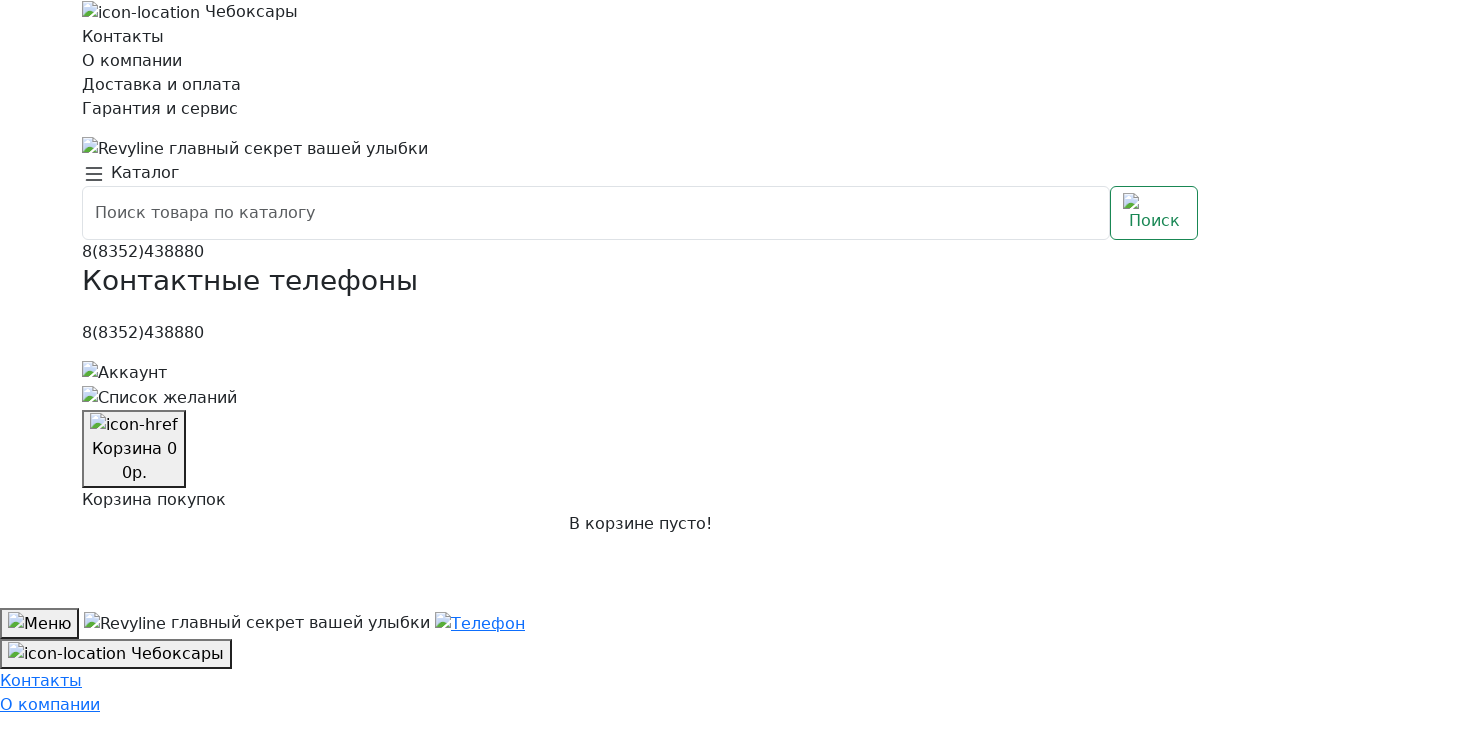

--- FILE ---
content_type: text/html; charset=utf-8
request_url: https://cheb.revyline.ru/zubnye-shchetki/elektricheskie/zvukovaya_zubnaya_schetka_revyline_rl_025_baby_yellow
body_size: 21514
content:
<!DOCTYPE html>
<html dir="ltr" lang="ru">
<head itemscope itemtype="https://schema.org/WPHeader">
    <meta charset="UTF-8" />
    <meta name="viewport" content="width=device-width, initial-scale=1" />
    <title itemprop="headline">Электрическая звуковая зубная щётка Revyline RL 025 Baby, Yellow, купить в интернет-магазине Revyline в Чебоксарах</title>
    <link rel="preconnect" href="https://fonts.googleapis.com">
    <link rel="preconnect" href="https://fonts.gstatic.com" crossorigin>
    <base href="https://cheb.revyline.ru/">
        <meta itemprop="description" name="description" content="Звуковая зубная щётка Revyline RL 025 Baby, Yellow значительно снижает риск стоматологических заболеваний, обеспечивает эффективнейшее очищение даже труднодоступных мест. Купить с доставкой в Чебоксарах и по всей России в интернет-магазине Revyline." />
            <meta itemprop="keywords" name="keywords" content="звуковая зубная щётка revyline rl 025 baby, yellow" />
        <meta property="og:title" content="Электрическая звуковая зубная щётка Revyline RL 025 Baby, Yellow, купить в интернет-магазине Revyline в Чебоксарах" />
    <meta property="og:description" content="Звуковая зубная щётка Revyline RL 025 Baby, Yellow значительно снижает риск стоматологических заболеваний, обеспечивает эффективнейшее очищение даже труднодоступных мест. Купить с доставкой в Чебоксарах и по всей России в интернет-магазине Revyline." />
    <meta property="og:type" content="website" />
        <meta property="og:url" content="https://cheb.revyline.ru/zubnye-shchetki/elektricheskie/zvukovaya_zubnaya_schetka_revyline_rl_025_baby_yellow" />
            <meta property="og:image" content="https://cheb.revyline.ru/image/cachewebp/catalog/6110/6110-catalog-1-475x475.webp" />
        <meta property="og:site_name" content="cheb.revyline.ru" />
    <meta name="theme-color" content="#3A3DC8" />
            <meta name="yandex-verification" content="1495810a5f7a541a" />
            <link rel="icon" href="image/theme-img/favicons/revyline_32.svg" type="image/svg+xml">
    <link rel="icon" sizes="128x128" href="image/theme-img/favicons/revyline_128.png" type="image/png">
    <link rel="icon" sizes="192x192" href="image/theme-img/favicons/revyline_192.png" type="image/png">
    <link rel="apple-touch-icon" sizes="128x128" href="image/theme-img/favicons/revyline_128.png" type="image/png">
    <link rel="apple-touch-icon" sizes="192x192" href="image/theme-img/favicons/revyline_192.png" type="image/png">
    <link rel="apple-touch-icon-precomposed" sizes="57x57" href="image/theme-img/favicons/revyline_57.png" type="image/png">
    <link rel="apple-touch-icon-precomposed" sizes="72x72" href="image/theme-img/favicons/revyline_72.png" type="image/png">
    <link rel="apple-touch-icon-precomposed" sizes="114x114" href="image/theme-img/favicons/revyline_114.png" type="image/png">
    <link rel="apple-touch-icon-precomposed" sizes="144x144" href="image/theme-img/favicons/revyline_144.png" type="image/png">
    <link rel="stylesheet" href="assets/vendor/boostrap/v5/css/bootstrap.min.css">
    <link rel="stylesheet" href="catalog/view/theme/revyline_ix/stylesheet/styles.css?ver=1.35">
    <link rel="stylesheet" href="catalog/view/theme/revyline_ix/stylesheet/styles_adaptive.css?ver=1.25">
    <link rel="stylesheet" href="catalog/view/theme/revyline_ix_r89_mod/style/main.css?ver=1.27">
    <link href="https://fonts.googleapis.com/css2?family=Inter:ital,opsz,wght@0,14..32,100..900;1,14..32,100..900&display=swap" rel="stylesheet">
        <link href="assets/vendor/swiper/swiper-bundle.min.css" type="text/css" rel="stylesheet" media="screen">
        <link href="catalog/view/theme/revyline_ix_r89_mod/style/pages/not_found.css" type="text/css" rel="stylesheet" media="screen">
        <link href="catalog/view/theme/revyline_ix_r89_mod/style/pages/product.css?ver=1.23" type="text/css" rel="stylesheet" media="screen">
        <link href="catalog/view/theme/revyline_ix_r89_mod/style/pages/review.css" type="text/css" rel="stylesheet" media="screen">
        <link href="https://cheb.revyline.ru/zubnye-shchetki/elektricheskie/zvukovaya_zubnaya_schetka_revyline_rl_025_baby_yellow" rel="canonical">
        <script>window.r89AppSettings={"isSuggestionCity":true}</script>
    <script>window.dataLayer = window.dataLayer || [];</script>
                    <!-- Yandex.Metrika counter -->
<script type="text/javascript" >
   (function(m,e,t,r,i,k,a){m[i]=m[i]||function(){(m[i].a=m[i].a||[]).push(arguments)};
   m[i].l=1*new Date();
   for (var j = 0; j < document.scripts.length; j++) {if (document.scripts[j].src === r) { return; }}
   k=e.createElement(t),a=e.getElementsByTagName(t)[0],k.async=1,k.src=r,a.parentNode.insertBefore(k,a)})
   (window, document, "script", "https://mc.yandex.ru/metrika/tag.js", "ym");

   ym(48112001, "init", {
        clickmap:true,
        trackLinks:true,
        accurateTrackBounce:true,
        webvisor:true,
        trackHash:true,
        ecommerce:"dataLayer"
   });
</script>
<noscript><div><img src="https://mc.yandex.ru/watch/48112001" style="position:absolute; left:-9999px;" alt="" /></div></noscript>
<!-- /Yandex.Metrika counter -->        <script>
        var _tmr = window._tmr || (window._tmr = []);
        _tmr.push({id: "3320368", type: "pageView", start: (new Date()).getTime()});
        (function (d, w, id) {
            if (d.getElementById(id)) return;
            var ts = d.createElement("script"); ts.type = "text/javascript"; ts.async = true; ts.id = id;
            ts.src = "https://top-fwz1.mail.ru/js/code.js";
            var f = function () {var s = d.getElementsByTagName("script")[0]; s.parentNode.insertBefore(ts, s);};
            if (w.opera == "[object Opera]") { d.addEventListener("DOMContentLoaded", f, false); } else { f(); }
        })(document, window, "tmr-code");
    </script>        </head>
<body class="product-product-248">
<header>
    <div class="desktopmenu">
        <div class="header-top">
            <div class="container">
                <div class="row">
                    <div class="col-12">
                        <ul class="list-unstyled">
                            <li class="nav-item location-wraper">
                                <button type="button" class="nav-link js-getLocationSites">
                                    <img class="location-ico"
                                         alt="icon-location"
                                         src="catalog/view/theme/revyline_ix/image/icons/Location.svg"/>
                                    <span class="location-decided">Чебоксары</span>
                                </button>
                            </li>
                                                        <li class="nav-item">
                                <a class="nav-link" href="https://cheb.revyline.ru/feedback/">Контакты</a>
                            </li>
                                                        <li class="nav-item">
                                <a class="nav-link" href="https://cheb.revyline.ru/about-as">О компании</a>
                            </li>
                                                        <li class="nav-item">
                                <a class="nav-link" href="https://cheb.revyline.ru/page-shipping/">Доставка и оплата</a>
                            </li>
                                                        <li class="nav-item">
                                <a class="nav-link" href="https://cheb.revyline.ru/page-warranty-service">Гарантия и сервис</a>
                            </li>
                                                    </ul>
                    </div>
                </div>
            </div>
        </div>
        <div class="header-middle">
            <div class="container">
                <div class="row">
                    <div class="col-12">
                        <ul class="list-unstyled">
                            <li class="logo-main">
                                <a class="navbar-brand" href="https://cheb.revyline.ru/">
                                    <img alt="Revyline" src="catalog/view/theme/revyline_ix/image/icons/logo.svg"/>
                                    <span>главный секрет вашей улыбки</span>
                                </a>
                            </li>
                            <li class="catalog-button-main">
                                <button aria-label="Поиск" aria-label="Каталог" type="button" id="header-catalog_btn" class="nav-link catalog-button-wrapper">
                                    <svg xmlns="http://www.w3.org/2000/svg" width="24" height="24" fill="currentColor" class="bi bi-list" viewBox="0 0 16 16">
                                        <path fill-rule="evenodd" d="M2.5 12a.5.5 0 0 1 .5-.5h10a.5.5 0 0 1 0 1H3a.5.5 0 0 1-.5-.5m0-4a.5.5 0 0 1 .5-.5h10a.5.5 0 0 1 0 1H3a.5.5 0 0 1-.5-.5m0-4a.5.5 0 0 1 .5-.5h10a.5.5 0 0 1 0 1H3a.5.5 0 0 1-.5-.5"/>
                                    </svg>
                                    <span class="catalog-button-wrapper-text">Каталог</span>
                                </button>
                                <ul id="r89_menu" class="dropdown-menu">
                                                                        <li>
                                        <a class="dropdown-item" href="https://cheb.revyline.ru/irrigatory/">
                                            <span class="text-item">Ирригаторы</span>
                                                                                        <svg xmlns="http://www.w3.org/2000/svg" width="16" height="16" fill="currentColor" class="bi bi-chevron-right" viewBox="0 0 16 16">
                                                <path fill-rule="evenodd" d="M4.646 1.646a.5.5 0 0 1 .708 0l6 6a.5.5 0 0 1 0 .708l-6 6a.5.5 0 0 1-.708-.708L10.293 8 4.646 2.354a.5.5 0 0 1 0-.708"/>
                                            </svg>
                                                                                    </a>
                                                                                <ul class="sub-menu dropdown-menu">
                                                                                        <li>
                                                <a class="dropdown-item" href="https://cheb.revyline.ru/irrigatory/stacionarnye/">
                                                    <span class="item-text">Стационарные</span>
                                                </a>
                                            </li>
                                                                                        <li>
                                                <a class="dropdown-item" href="https://cheb.revyline.ru/irrigatory/portativnye/">
                                                    <span class="item-text">Портативные</span>
                                                </a>
                                            </li>
                                                                                        <li>
                                                <a class="dropdown-item" href="https://cheb.revyline.ru/irrigatory/nabory/">
                                                    <span class="item-text">Наборы</span>
                                                </a>
                                            </li>
                                                                                        <li>
                                                <a class="dropdown-item" href="https://cheb.revyline.ru/irrigatory/nasadki-irrigatori/">
                                                    <span class="item-text">Насадки</span>
                                                </a>
                                            </li>
                                                                                        <li>
                                                <a class="dropdown-item" href="https://cheb.revyline.ru/irrigatory/komplektuyuschie/">
                                                    <span class="item-text">Комплектующие</span>
                                                </a>
                                            </li>
                                                                                    </ul>
                                                                            </li>
                                                                        <li>
                                        <a class="dropdown-item" href="https://cheb.revyline.ru/zubnye-shchetki/">
                                            <span class="text-item">Щетки</span>
                                                                                        <svg xmlns="http://www.w3.org/2000/svg" width="16" height="16" fill="currentColor" class="bi bi-chevron-right" viewBox="0 0 16 16">
                                                <path fill-rule="evenodd" d="M4.646 1.646a.5.5 0 0 1 .708 0l6 6a.5.5 0 0 1 0 .708l-6 6a.5.5 0 0 1-.708-.708L10.293 8 4.646 2.354a.5.5 0 0 1 0-.708"/>
                                            </svg>
                                                                                    </a>
                                                                                <ul class="sub-menu dropdown-menu">
                                                                                        <li>
                                                <a class="dropdown-item" href="https://cheb.revyline.ru/zubnye-shchetki/manulnye/">
                                                    <span class="item-text">Мануальные</span>
                                                </a>
                                            </li>
                                                                                        <li>
                                                <a class="dropdown-item" href="https://cheb.revyline.ru/zubnye-shchetki/elektricheskie/">
                                                    <span class="item-text">Электрические</span>
                                                </a>
                                            </li>
                                                                                        <li>
                                                <a class="dropdown-item" href="https://cheb.revyline.ru/zubnye-shchetki/nabory-1/">
                                                    <span class="item-text">Наборы</span>
                                                </a>
                                            </li>
                                                                                        <li>
                                                <a class="dropdown-item" href="https://cheb.revyline.ru/zubnye-shchetki/nasadki-zubnye-shhetki/">
                                                    <span class="item-text">Насадки</span>
                                                </a>
                                            </li>
                                                                                        <li>
                                                <a class="dropdown-item" href="https://cheb.revyline.ru/zubnye-shchetki/aksessuary-zubnye-shchetki/">
                                                    <span class="item-text">Аксессуары</span>
                                                </a>
                                            </li>
                                                                                        <li>
                                                <a class="dropdown-item" href="https://cheb.revyline.ru/zubnye-shchetki/zubnye_schetki_komplektuyuschie/">
                                                    <span class="item-text">Комплектующие</span>
                                                </a>
                                            </li>
                                                                                    </ul>
                                                                            </li>
                                                                        <li>
                                        <a class="dropdown-item" href="https://cheb.revyline.ru/profilaktika/">
                                            <span class="text-item">Профилактика</span>
                                                                                        <svg xmlns="http://www.w3.org/2000/svg" width="16" height="16" fill="currentColor" class="bi bi-chevron-right" viewBox="0 0 16 16">
                                                <path fill-rule="evenodd" d="M4.646 1.646a.5.5 0 0 1 .708 0l6 6a.5.5 0 0 1 0 .708l-6 6a.5.5 0 0 1-.708-.708L10.293 8 4.646 2.354a.5.5 0 0 1 0-.708"/>
                                            </svg>
                                                                                    </a>
                                                                                <ul class="sub-menu dropdown-menu">
                                                                                        <li>
                                                <a class="dropdown-item" href="https://cheb.revyline.ru/profilaktika/balzamy/">
                                                    <span class="item-text">Бальзамы</span>
                                                </a>
                                            </li>
                                                                                        <li>
                                                <a class="dropdown-item" href="https://cheb.revyline.ru/profilaktika/zubnye_niti/">
                                                    <span class="item-text">Зубные нити</span>
                                                </a>
                                            </li>
                                                                                        <li>
                                                <a class="dropdown-item" href="https://cheb.revyline.ru/profilaktika/mezhzubnye-ershiki/">
                                                    <span class="item-text">Межзубные ершики</span>
                                                </a>
                                            </li>
                                                                                        <li>
                                                <a class="dropdown-item" href="https://cheb.revyline.ru/profilaktika/skrebki/">
                                                    <span class="item-text">Скребки</span>
                                                </a>
                                            </li>
                                                                                        <li>
                                                <a class="dropdown-item" href="https://cheb.revyline.ru/profilaktika/voski/">
                                                    <span class="item-text">Воски</span>
                                                </a>
                                            </li>
                                                                                        <li>
                                                <a class="dropdown-item" href="https://cheb.revyline.ru/profilaktika/ortonabory/">
                                                    <span class="item-text">Ортонаборы</span>
                                                </a>
                                            </li>
                                                                                        <li>
                                                <a class="dropdown-item" href="https://cheb.revyline.ru/profilaktika/indikatory_naleta/">
                                                    <span class="item-text">Индикаторы налета</span>
                                                </a>
                                            </li>
                                                                                        <li>
                                                <a class="dropdown-item" href="https://cheb.revyline.ru/profilaktika/ledenecy-ot-kariesa/">
                                                    <span class="item-text">Леденцы от кариеса</span>
                                                </a>
                                            </li>
                                                                                    </ul>
                                                                            </li>
                                                                        <li>
                                        <a class="dropdown-item" href="https://cheb.revyline.ru/pasty/">
                                            <span class="text-item">Зубные пасты</span>
                                                                                        <svg xmlns="http://www.w3.org/2000/svg" width="16" height="16" fill="currentColor" class="bi bi-chevron-right" viewBox="0 0 16 16">
                                                <path fill-rule="evenodd" d="M4.646 1.646a.5.5 0 0 1 .708 0l6 6a.5.5 0 0 1 0 .708l-6 6a.5.5 0 0 1-.708-.708L10.293 8 4.646 2.354a.5.5 0 0 1 0-.708"/>
                                            </svg>
                                                                                    </a>
                                                                                <ul class="sub-menu dropdown-menu">
                                                                                        <li>
                                                <a class="dropdown-item" href="https://cheb.revyline.ru/pasty/vzroslye_pasty/">
                                                    <span class="item-text">Взрослые</span>
                                                </a>
                                            </li>
                                                                                        <li>
                                                <a class="dropdown-item" href="https://cheb.revyline.ru/pasty/detskie_pasti/">
                                                    <span class="item-text">Детские</span>
                                                </a>
                                            </li>
                                                                                    </ul>
                                                                            </li>
                                                                        <li>
                                        <a class="dropdown-item" href="https://cheb.revyline.ru/detyam/">
                                            <span class="text-item">Детям</span>
                                                                                        <svg xmlns="http://www.w3.org/2000/svg" width="16" height="16" fill="currentColor" class="bi bi-chevron-right" viewBox="0 0 16 16">
                                                <path fill-rule="evenodd" d="M4.646 1.646a.5.5 0 0 1 .708 0l6 6a.5.5 0 0 1 0 .708l-6 6a.5.5 0 0 1-.708-.708L10.293 8 4.646 2.354a.5.5 0 0 1 0-.708"/>
                                            </svg>
                                                                                    </a>
                                                                                <ul class="sub-menu dropdown-menu">
                                                                                        <li>
                                                <a class="dropdown-item" href="https://cheb.revyline.ru/detyam/zubnye_schetki_klassicheskie_detyam/">
                                                    <span class="item-text">Зубные щетки классические</span>
                                                </a>
                                            </li>
                                                                                        <li>
                                                <a class="dropdown-item" href="https://cheb.revyline.ru/detyam/zubnye_schetki_elektricheskie_detyam/">
                                                    <span class="item-text">Зубные щетки электрические</span>
                                                </a>
                                            </li>
                                                                                        <li>
                                                <a class="dropdown-item" href="https://cheb.revyline.ru/detyam/zubnye_pasty_detyam/">
                                                    <span class="item-text">Зубные пасты</span>
                                                </a>
                                            </li>
                                                                                        <li>
                                                <a class="dropdown-item" href="https://cheb.revyline.ru/detyam/nasadki_detyam/">
                                                    <span class="item-text">Насадки</span>
                                                </a>
                                            </li>
                                                                                        <li>
                                                <a class="dropdown-item" href="https://cheb.revyline.ru/detyam/ledency/">
                                                    <span class="item-text">Леденцы</span>
                                                </a>
                                            </li>
                                                                                    </ul>
                                                                            </li>
                                                                        <li>
                                        <a class="dropdown-item" href="https://cheb.revyline.ru/aksessuary/">
                                            <span class="text-item">Прочее</span>
                                                                                        <svg xmlns="http://www.w3.org/2000/svg" width="16" height="16" fill="currentColor" class="bi bi-chevron-right" viewBox="0 0 16 16">
                                                <path fill-rule="evenodd" d="M4.646 1.646a.5.5 0 0 1 .708 0l6 6a.5.5 0 0 1 0 .708l-6 6a.5.5 0 0 1-.708-.708L10.293 8 4.646 2.354a.5.5 0 0 1 0-.708"/>
                                            </svg>
                                                                                    </a>
                                                                                <ul class="sub-menu dropdown-menu">
                                                                                        <li>
                                                <a class="dropdown-item" href="https://cheb.revyline.ru/aksessuary/chistyaschee-sredstvo/">
                                                    <span class="item-text">Чистящее средство</span>
                                                </a>
                                            </li>
                                                                                        <li>
                                                <a class="dropdown-item" href="https://cheb.revyline.ru/aksessuary/dorozhnye_chehly/">
                                                    <span class="item-text">Дорожные чехлы</span>
                                                </a>
                                            </li>
                                                                                        <li>
                                                <a class="dropdown-item" href="https://cheb.revyline.ru/aksessuary/konteynery/">
                                                    <span class="item-text">Контейнеры</span>
                                                </a>
                                            </li>
                                                                                        <li>
                                                <a class="dropdown-item" href="https://cheb.revyline.ru/aksessuary/pesochnye-chasy/">
                                                    <span class="item-text">Песочные часы</span>
                                                </a>
                                            </li>
                                                                                        <li>
                                                <a class="dropdown-item" href="https://cheb.revyline.ru/aksessuary/igrushki_s_zubami/">
                                                    <span class="item-text">Игрушки с зубами</span>
                                                </a>
                                            </li>
                                                                                        <li>
                                                <a class="dropdown-item" href="https://cheb.revyline.ru/aksessuary/ventilyatory/">
                                                    <span class="item-text">Вентиляторы</span>
                                                </a>
                                            </li>
                                                                                        <li>
                                                <a class="dropdown-item" href="https://cheb.revyline.ru/aksessuary/podarochnye-pakety/">
                                                    <span class="item-text">Подарочные пакеты</span>
                                                </a>
                                            </li>
                                                                                        <li>
                                                <a class="dropdown-item" href="https://cheb.revyline.ru/aksessuary/podarochnye_karty/">
                                                    <span class="item-text">Подарочные карты</span>
                                                </a>
                                            </li>
                                                                                    </ul>
                                                                            </li>
                                                                        <li>
                                        <a class="dropdown-item" href="https://cheb.revyline.ru/nabory_/">
                                            <span class="text-item">Наборы</span>
                                                                                    </a>
                                                                            </li>
                                                                    </ul>
                            </li>
                            <li class="search-main">
                                <form id="search" class="d-flex search-form-main" role="search">
    <input name="search" class="form-control" type="search" placeholder="Поиск товара по каталогу" value="">
    <button aria-label="Поиск" id="js-searchable" class="btn btn-outline-success" type="button">
        <img alt="Поиск" src="catalog/view/theme/revyline_ix/image/icons/Search.svg"/>
    </button>
    <div class="header-search-results d-none">
    </div>
</form>
                            </li>
                                                        <li class="tel-wrapper d-none d-lg-block">
                                                                <a class="nav-link" href="tel:88352438880">8(8352)438880</a>
                                                            </li>
                                                        <li class="user-actions">
                                <div class="user-actions-wrapper">
                                    <button type="button" class="header-user-actions d-block d-lg-none" id="js-headerModalTelephone">
                                        <svg xmlns="http://www.w3.org/2000/svg" width="16" height="16" fill="currentColor" class="bi bi-telephone" viewBox="0 0 16 16">
                                            <path d="M3.654 1.328a.678.678 0 0 0-1.015-.063L1.605 2.3c-.483.484-.661 1.169-.45 1.77a17.6 17.6 0 0 0 4.168 6.608 17.6 17.6 0 0 0 6.608 4.168c.601.211 1.286.033 1.77-.45l1.034-1.034a.678.678 0 0 0-.063-1.015l-2.307-1.794a.68.68 0 0 0-.58-.122l-2.19.547a1.75 1.75 0 0 1-1.657-.459L5.482 8.062a1.75 1.75 0 0 1-.46-1.657l.548-2.19a.68.68 0 0 0-.122-.58zM1.884.511a1.745 1.745 0 0 1 2.612.163L6.29 2.98c.329.423.445.974.315 1.494l-.547 2.19a.68.68 0 0 0 .178.643l2.457 2.457a.68.68 0 0 0 .644.178l2.189-.547a1.75 1.75 0 0 1 1.494.315l2.306 1.794c.829.645.905 1.87.163 2.611l-1.034 1.034c-.74.74-1.846 1.065-2.877.702a18.6 18.6 0 0 1-7.01-4.42 18.6 18.6 0 0 1-4.42-7.009c-.362-1.03-.037-2.137.703-2.877z"/>
                                        </svg>
                                    </button>
                                    <div id="modal-telephone" class="mfp-hide white-popup">
                                        <div class="modal-header mb-3">
                                            <h3 class="text-center">Контактные телефоны</h3>
                                        </div>
                                        <div class="modal-body">
                                                                                        <p class="mb-3">
                                                <a class="nav-link" href="tel:88352438880">8(8352)438880</a>
                                            </p>
                                                                                    </div>
                                    </div>
                                    <a href="https://cheb.revyline.ru/my-account/" class="nav-link user-login">
                                        <img alt="Аккаунт" width="24" height="24" src="catalog/view/theme/revyline_ix/image/icons/profile-circle.svg"/>
                                    </a>
                                    <a href="https://cheb.revyline.ru/wishlist/" class="nav-link user-favorit">
                                        <img alt="Список желаний" width="24" height="24" src="catalog/view/theme/revyline_ix/image/icons/Frame 73818.svg"/>
                                    </a>
                                    <button type="button" class="cart-as-modal js-cartOpen" id="cart">
    <img alt="icon-href" width="24" height="24" src="catalog/view/theme/revyline_ix/image/icons/bag.svg"/>
    <div class="cart-left">
        <div class="cart-count">
            <span class="cart-count-title">Корзина</span>
            <span class="cart-count" id="cart-items">0</span>
        </div>
                <div class="cart-total">
            <span class="" id="cart-total">0р.</span>
        </div>
            </div>
</button>
<div id="modal-cart" class="mfp-hide white-popup">
    <div class="modal-header">
        <div class="modal-section-title">Корзина покупок</div>
    </div>
    <div class="modal-body">
                <div class="text-center mb-3">В корзине пусто!</div>
            </div>
    <div class="modal-actions d-none">
        <button type="button" class="btn btn-color-purple js-cartModalClose">Продолжить покупки</button>
        <a href="https://cheb.revyline.ru/simplecheckout/" class="btn btn-color-purple">Оформить заказ</a>
    </div>
        <div class="modal-cart_fast-order d-none">
        <div class="modal-section-title">Быстрый заказ</div>
        <div id="r89_fast_order_form">
            <input type="hidden" name="r89_fast_order_isLogged" value="0">
            <div id="r89_fast_order_form__errors" class="d-none"></div>
            <form class="row g-3" novalidate>
                <div class="col-12">
                    <div class="mb-2">
                        <label for="r89_fast_order__name"><span class="required_field">*</span>Имя</label>
                        <input name="r89_fast_order__name" value="" id="r89_fast_order__name" class="form-control" required>
                    </div>
                </div>
                <div class="col-12">
                    <div class="mb-2">
                        <label for="r89_fast_order__phone"><span class="required_field">*</span>Телефон</label>
                        <input name="r89_fast_order__phone" value="" id="r89_fast_order__phone" class="form-control js-phoneMask" required>
                    </div>
                </div>
                <div class="col-12">
                    <div class="mb-2">
                        <label for="r89_fast_order__email">Email</label>
                        <input name="r89_fast_order__email" value="" id="r89_fast_order__email" class="form-control">
                    </div>
                </div>
                                <div class="col-12">
                    <div class="text-center mb-3">
                        <button type="button" id="r89_fast_order__send" class="btn btn-color-purple">
                            <svg xmlns="http://www.w3.org/2000/svg" width="16" height="16" fill="currentColor" class="bi bi-lightning-charge" viewBox="0 0 16 16">
                                <path d="M11.251.068a.5.5 0 0 1 .227.58L9.677 6.5H13a.5.5 0 0 1 .364.843l-8 8.5a.5.5 0 0 1-.842-.49L6.323 9.5H3a.5.5 0 0 1-.364-.843l8-8.5a.5.5 0 0 1 .615-.09zM4.157 8.5H7a.5.5 0 0 1 .478.647L6.11 13.59l5.732-6.09H9a.5.5 0 0 1-.478-.647L9.89 2.41z"/>
                            </svg>
                            Быстрый заказ
                        </button>
                    </div>
                    <div class="form-check">
                        <input class="form-check-input" name="r89_fast_order__agree" type="checkbox" value="" id="r89_fast_order__agree" checked required>
                        <label class="form-check-label" for="r89_fast_order__agree">
                            Я прочитал и согласен с правилами <a href="https://cheb.revyline.ru/politika-konfidencialnosti" target="_blank">Политика конфиденциальности</a>
                        </label>
                    </div>
                </div>
            </form>
        </div>
    </div>
    </div>
                                </div>
                            </li>
                        </ul>
                    </div>
                </div>
            </div>
        </div>
        <div class="header-bottom">
            <div class="container">
                <div class="row">
                    <nav class="navbar navbar-expand-lg navbar-dark navbar-middle-catalog">
                        <div class="container">
                            <div class="collapse navbar-collapse" id="main_nav">
                                <ul class="navbar-nav">
                                                                                                            <li class="nav-item dropdown">
                                        <a class="nav-link dropdown-toggle " data-bs-toggle="dropdown"
                                           href="https://cheb.revyline.ru/irrigatory/">
                                            Ирригаторы                                        </a>
                                        <ul class="dropdown-menu">
                                                                                        <li>
                                                <a class="dropdown-item" href="https://cheb.revyline.ru/irrigatory/stacionarnye/">
                                                    <span class="item-text">Стационарные</span>
                                                                                                    </a>
                                                                                            </li>
                                                                                        <li>
                                                <a class="dropdown-item" href="https://cheb.revyline.ru/irrigatory/portativnye/">
                                                    <span class="item-text">Портативные</span>
                                                                                                    </a>
                                                                                            </li>
                                                                                        <li>
                                                <a class="dropdown-item" href="https://cheb.revyline.ru/irrigatory/nabory/">
                                                    <span class="item-text">Наборы</span>
                                                                                                    </a>
                                                                                            </li>
                                                                                        <li>
                                                <a class="dropdown-item" href="https://cheb.revyline.ru/irrigatory/nasadki-irrigatori/">
                                                    <span class="item-text">Насадки</span>
                                                                                                    </a>
                                                                                            </li>
                                                                                        <li>
                                                <a class="dropdown-item" href="https://cheb.revyline.ru/irrigatory/komplektuyuschie/">
                                                    <span class="item-text">Комплектующие</span>
                                                                                                    </a>
                                                                                            </li>
                                                                                    </ul>
                                    </li>
                                                                                                                                                <li class="nav-item dropdown">
                                        <a class="nav-link dropdown-toggle " data-bs-toggle="dropdown"
                                           href="https://cheb.revyline.ru/zubnye-shchetki/">
                                            Щетки                                        </a>
                                        <ul class="dropdown-menu">
                                                                                        <li>
                                                <a class="dropdown-item" href="https://cheb.revyline.ru/zubnye-shchetki/manulnye/">
                                                    <span class="item-text">Мануальные</span>
                                                                                                    </a>
                                                                                            </li>
                                                                                        <li>
                                                <a class="dropdown-item" href="https://cheb.revyline.ru/zubnye-shchetki/elektricheskie/">
                                                    <span class="item-text">Электрические</span>
                                                                                                    </a>
                                                                                            </li>
                                                                                        <li>
                                                <a class="dropdown-item" href="https://cheb.revyline.ru/zubnye-shchetki/nabory-1/">
                                                    <span class="item-text">Наборы</span>
                                                                                                    </a>
                                                                                            </li>
                                                                                        <li>
                                                <a class="dropdown-item" href="https://cheb.revyline.ru/zubnye-shchetki/nasadki-zubnye-shhetki/">
                                                    <span class="item-text">Насадки</span>
                                                                                                    </a>
                                                                                            </li>
                                                                                        <li>
                                                <a class="dropdown-item" href="https://cheb.revyline.ru/zubnye-shchetki/aksessuary-zubnye-shchetki/">
                                                    <span class="item-text">Аксессуары</span>
                                                                                                    </a>
                                                                                            </li>
                                                                                        <li>
                                                <a class="dropdown-item" href="https://cheb.revyline.ru/zubnye-shchetki/zubnye_schetki_komplektuyuschie/">
                                                    <span class="item-text">Комплектующие</span>
                                                                                                    </a>
                                                                                            </li>
                                                                                    </ul>
                                    </li>
                                                                                                                                                <li class="nav-item dropdown">
                                        <a class="nav-link dropdown-toggle " data-bs-toggle="dropdown"
                                           href="https://cheb.revyline.ru/profilaktika/">
                                            Профилактика                                        </a>
                                        <ul class="dropdown-menu">
                                                                                        <li>
                                                <a class="dropdown-item" href="https://cheb.revyline.ru/profilaktika/balzamy/">
                                                    <span class="item-text">Бальзамы</span>
                                                                                                    </a>
                                                                                            </li>
                                                                                        <li>
                                                <a class="dropdown-item" href="https://cheb.revyline.ru/profilaktika/zubnye_niti/">
                                                    <span class="item-text">Зубные нити</span>
                                                                                                    </a>
                                                                                            </li>
                                                                                        <li>
                                                <a class="dropdown-item" href="https://cheb.revyline.ru/profilaktika/mezhzubnye-ershiki/">
                                                    <span class="item-text">Межзубные ершики</span>
                                                                                                    </a>
                                                                                            </li>
                                                                                        <li>
                                                <a class="dropdown-item" href="https://cheb.revyline.ru/profilaktika/skrebki/">
                                                    <span class="item-text">Скребки</span>
                                                                                                    </a>
                                                                                            </li>
                                                                                        <li>
                                                <a class="dropdown-item" href="https://cheb.revyline.ru/profilaktika/voski/">
                                                    <span class="item-text">Воски</span>
                                                                                                    </a>
                                                                                            </li>
                                                                                        <li>
                                                <a class="dropdown-item" href="https://cheb.revyline.ru/profilaktika/ortonabory/">
                                                    <span class="item-text">Ортонаборы</span>
                                                                                                    </a>
                                                                                            </li>
                                                                                        <li>
                                                <a class="dropdown-item" href="https://cheb.revyline.ru/profilaktika/indikatory_naleta/">
                                                    <span class="item-text">Индикаторы налета</span>
                                                                                                    </a>
                                                                                            </li>
                                                                                        <li>
                                                <a class="dropdown-item" href="https://cheb.revyline.ru/profilaktika/ledenecy-ot-kariesa/">
                                                    <span class="item-text">Леденцы от кариеса</span>
                                                                                                    </a>
                                                                                            </li>
                                                                                    </ul>
                                    </li>
                                                                                                                                                <li class="nav-item dropdown">
                                        <a class="nav-link dropdown-toggle " data-bs-toggle="dropdown"
                                           href="https://cheb.revyline.ru/pasty/">
                                            Зубные пасты                                        </a>
                                        <ul class="dropdown-menu">
                                                                                        <li>
                                                <a class="dropdown-item" href="https://cheb.revyline.ru/pasty/vzroslye_pasty/">
                                                    <span class="item-text">Взрослые</span>
                                                                                                    </a>
                                                                                            </li>
                                                                                        <li>
                                                <a class="dropdown-item" href="https://cheb.revyline.ru/pasty/detskie_pasti/">
                                                    <span class="item-text">Детские</span>
                                                                                                    </a>
                                                                                            </li>
                                                                                    </ul>
                                    </li>
                                                                                                                                                <li class="nav-item dropdown">
                                        <a class="nav-link dropdown-toggle " data-bs-toggle="dropdown"
                                           href="https://cheb.revyline.ru/detyam/">
                                            Детям                                        </a>
                                        <ul class="dropdown-menu">
                                                                                        <li>
                                                <a class="dropdown-item" href="https://cheb.revyline.ru/detyam/zubnye_schetki_klassicheskie_detyam/">
                                                    <span class="item-text">Зубные щетки классические</span>
                                                                                                    </a>
                                                                                            </li>
                                                                                        <li>
                                                <a class="dropdown-item" href="https://cheb.revyline.ru/detyam/zubnye_schetki_elektricheskie_detyam/">
                                                    <span class="item-text">Зубные щетки электрические</span>
                                                                                                    </a>
                                                                                            </li>
                                                                                        <li>
                                                <a class="dropdown-item" href="https://cheb.revyline.ru/detyam/zubnye_pasty_detyam/">
                                                    <span class="item-text">Зубные пасты</span>
                                                                                                    </a>
                                                                                            </li>
                                                                                        <li>
                                                <a class="dropdown-item" href="https://cheb.revyline.ru/detyam/nasadki_detyam/">
                                                    <span class="item-text">Насадки</span>
                                                                                                    </a>
                                                                                            </li>
                                                                                        <li>
                                                <a class="dropdown-item" href="https://cheb.revyline.ru/detyam/ledency/">
                                                    <span class="item-text">Леденцы</span>
                                                                                                    </a>
                                                                                            </li>
                                                                                    </ul>
                                    </li>
                                                                                                                                                <li class="nav-item dropdown">
                                        <a class="nav-link dropdown-toggle " data-bs-toggle="dropdown"
                                           href="https://cheb.revyline.ru/aksessuary/">
                                            Прочее                                        </a>
                                        <ul class="dropdown-menu">
                                                                                        <li>
                                                <a class="dropdown-item" href="https://cheb.revyline.ru/aksessuary/chistyaschee-sredstvo/">
                                                    <span class="item-text">Чистящее средство</span>
                                                                                                    </a>
                                                                                            </li>
                                                                                        <li>
                                                <a class="dropdown-item" href="https://cheb.revyline.ru/aksessuary/dorozhnye_chehly/">
                                                    <span class="item-text">Дорожные чехлы</span>
                                                                                                    </a>
                                                                                            </li>
                                                                                        <li>
                                                <a class="dropdown-item" href="https://cheb.revyline.ru/aksessuary/konteynery/">
                                                    <span class="item-text">Контейнеры</span>
                                                                                                    </a>
                                                                                            </li>
                                                                                        <li>
                                                <a class="dropdown-item" href="https://cheb.revyline.ru/aksessuary/pesochnye-chasy/">
                                                    <span class="item-text">Песочные часы</span>
                                                                                                    </a>
                                                                                            </li>
                                                                                        <li>
                                                <a class="dropdown-item" href="https://cheb.revyline.ru/aksessuary/igrushki_s_zubami/">
                                                    <span class="item-text">Игрушки с зубами</span>
                                                                                                    </a>
                                                                                            </li>
                                                                                        <li>
                                                <a class="dropdown-item" href="https://cheb.revyline.ru/aksessuary/ventilyatory/">
                                                    <span class="item-text">Вентиляторы</span>
                                                                                                    </a>
                                                                                            </li>
                                                                                        <li>
                                                <a class="dropdown-item" href="https://cheb.revyline.ru/aksessuary/podarochnye-pakety/">
                                                    <span class="item-text">Подарочные пакеты</span>
                                                                                                    </a>
                                                                                            </li>
                                                                                        <li>
                                                <a class="dropdown-item" href="https://cheb.revyline.ru/aksessuary/podarochnye_karty/">
                                                    <span class="item-text">Подарочные карты</span>
                                                                                                    </a>
                                                                                            </li>
                                                                                    </ul>
                                    </li>
                                                                                                                                                <li>
                                        <a class="nav-link menu-red" href="https://cheb.revyline.ru/nabory_/">Наборы</a>
                                    </li>
                                                                                                                                                <li>
                                        <a class="nav-link " href="https://cheb.revyline.ru/page-partner/">Партнерам</a>
                                    </li>
                                                                                                                                                <li>
                                        <a class="nav-link " href="https://cheb.revyline.ru/brendirovanie">Брендирование</a>
                                    </li>
                                                                                                        </ul>
                            </div>
                        </div>
                    </nav>
                </div>
            </div>
        </div>
    </div>
    <div class="mobilemenu">
        <div class="menu-items">
            <button type="button" id="js-mobileHeadMenu" class="menu-items-burger">
                <img alt="Меню" src="catalog/view/theme/revyline_ix/image/icons/Icon-burger.svg"/>
            </button>
            <a class="navbar-brand" href="https://cheb.revyline.ru/">
                <img alt="Revyline" src="catalog/view/theme/revyline_ix/image/icons/logo.svg">
                <span>главный секрет вашей улыбки</span>
            </a>
                        <a class="menu-items-tel" href="tel:88352438880">
                <img alt="Телефон" src="catalog/view/theme/revyline_ix/image/icons/Icon-tel.svg"/>
            </a>
                    </div>
        <div class="mobile-top">
            <div class="menu-mobile-w-child">
                <ul class="list-unstyled">
                    <li class="menu-mobile-w-child_container menu-mobile-type_region">
                        <button type="button" class="menu-mobile-w-child_item js-getLocationSites">
                            <img class="location-ico"
                                 alt="icon-location"
                                 src="catalog/view/theme/revyline_ix/image/icons/Location.svg"/>
                            <span class="location-decided">Чебоксары</span>
                        </button>
                    </li>
                                        <li class="menu-mobile-w-child_container">
                                                <a class="menu-mobile-w-child_item" href="https://cheb.revyline.ru/feedback/">Контакты</a>
                                            </li>
                                        <li class="menu-mobile-w-child_container">
                                                <a class="menu-mobile-w-child_item" href="https://cheb.revyline.ru/about-as">О компании</a>
                                            </li>
                                        <li class="menu-mobile-w-child_container">
                                                <a class="menu-mobile-w-child_item" href="https://cheb.revyline.ru/page-shipping/">Доставка и оплата</a>
                                            </li>
                                        <li class="menu-mobile-w-child_container">
                                                <a class="menu-mobile-w-child_item" href="https://cheb.revyline.ru/page-warranty-service">Гарантия и сервис</a>
                                            </li>
                                        <li class="menu-mobile-w-child_container">
                                                <a class="menu-mobile-w-child_item" href="https://cheb.revyline.ru/lineyki/">Линейки</a>
                                            </li>
                                        <li class="menu-mobile-w-child_container">
                                                <div class="menu-mobile-w-child_children-btn float-end">
                            <button type="button" class="js-menuMobileShowChildren">
                                <svg xmlns="http://www.w3.org/2000/svg" width="16" height="16" fill="currentColor" class="bi bi-chevron-down" viewBox="0 0 16 16">
                                    <path fill-rule="evenodd" d="M1.646 4.646a.5.5 0 0 1 .708 0L8 10.293l5.646-5.647a.5.5 0 0 1 .708.708l-6 6a.5.5 0 0 1-.708 0l-6-6a.5.5 0 0 1 0-.708"/>
                                </svg>
                            </button>
                        </div>
                                                <a class="menu-mobile-w-child_item" href="#">Партнерам</a>
                                                <div class="menu-mobile-w-child_children d-none">
                            <ul class="list-unstyled">
                                                                <li class="menu-mobile-w-child_container">
                                    <a class="menu-mobile-w-child_item" href="https://cheb.revyline.ru/page-partner/">Заявка на партнерство</a>
                                </li>
                                                                <li class="menu-mobile-w-child_container">
                                    <a class="menu-mobile-w-child_item" href="https://cheb.revyline.ru/index.php?route=information/r89_partner_region">Партнеры в регионах</a>
                                </li>
                                                            </ul>
                        </div>
                                            </li>
                                        <li class="menu-mobile-w-child_container">
                                                <div class="menu-mobile-w-child_children-btn float-end">
                            <button type="button" class="js-menuMobileShowChildren">
                                <svg xmlns="http://www.w3.org/2000/svg" width="16" height="16" fill="currentColor" class="bi bi-chevron-down" viewBox="0 0 16 16">
                                    <path fill-rule="evenodd" d="M1.646 4.646a.5.5 0 0 1 .708 0L8 10.293l5.646-5.647a.5.5 0 0 1 .708.708l-6 6a.5.5 0 0 1-.708 0l-6-6a.5.5 0 0 1 0-.708"/>
                                </svg>
                            </button>
                        </div>
                                                <a class="menu-mobile-w-child_item" href="#">Стоматологам</a>
                                                <div class="menu-mobile-w-child_children d-none">
                            <ul class="list-unstyled">
                                                                <li class="menu-mobile-w-child_container">
                                    <a class="menu-mobile-w-child_item" href="https://forms.amocrm.ru/rdrtvrd">Заявка на сотрудничество</a>
                                </li>
                                                                <li class="menu-mobile-w-child_container">
                                    <a class="menu-mobile-w-child_item" href="https://cheb.revyline.ru/brendirovanie">Брендирование</a>
                                </li>
                                                            </ul>
                        </div>
                                            </li>
                                        <li class="menu-mobile-w-child_container">
                                                <a class="menu-mobile-w-child_item" href="https://cheb.revyline.ru/events">Мероприятия</a>
                                            </li>
                                                            <li class="menu-mobile-w-child_container menu-mobile-type_telephone">
                                                <a class="menu-mobile-w-child_item" href="tel:88352438880">8(8352)438880</a>
                                            </li>
                                    </ul>
            </div>
        </div>
        <div class="mobile-catalog">
            <div class="mobile-catalog_title">Каталог</div>
            <div class="mobile-catalog_body">
                <div class="menu-mobile-w-child">
                    <ul class="list-unstyled">
                                                <li class="menu-mobile-w-child_container">
                                                        <div class="menu-mobile-w-child_children-btn float-end">
                                <button type="button" class="js-menuMobileShowChildren">
                                    <svg xmlns="http://www.w3.org/2000/svg" width="16" height="16" fill="currentColor" class="bi bi-chevron-down" viewBox="0 0 16 16">
                                        <path fill-rule="evenodd" d="M1.646 4.646a.5.5 0 0 1 .708 0L8 10.293l5.646-5.647a.5.5 0 0 1 .708.708l-6 6a.5.5 0 0 1-.708 0l-6-6a.5.5 0 0 1 0-.708"/>
                                    </svg>
                                </button>
                            </div>
                                                        <a class="menu-mobile-w-child_item " href="https://cheb.revyline.ru/irrigatory/">Ирригаторы</a>
                                                        <div class="menu-mobile-w-child_children d-none">
                                <ul class="list-unstyled">
                                                                        <li class="menu-mobile-w-child_container">
                                        <a class="menu-mobile-w-child_item" href="https://cheb.revyline.ru/irrigatory/stacionarnye/">Стационарные</a>
                                    </li>
                                                                        <li class="menu-mobile-w-child_container">
                                        <a class="menu-mobile-w-child_item" href="https://cheb.revyline.ru/irrigatory/portativnye/">Портативные</a>
                                    </li>
                                                                        <li class="menu-mobile-w-child_container">
                                        <a class="menu-mobile-w-child_item" href="https://cheb.revyline.ru/irrigatory/nabory/">Наборы</a>
                                    </li>
                                                                        <li class="menu-mobile-w-child_container">
                                        <a class="menu-mobile-w-child_item" href="https://cheb.revyline.ru/irrigatory/nasadki-irrigatori/">Насадки</a>
                                    </li>
                                                                        <li class="menu-mobile-w-child_container">
                                        <a class="menu-mobile-w-child_item" href="https://cheb.revyline.ru/irrigatory/komplektuyuschie/">Комплектующие</a>
                                    </li>
                                                                    </ul>
                            </div>
                                                    </li>
                                                <li class="menu-mobile-w-child_container">
                                                        <div class="menu-mobile-w-child_children-btn float-end">
                                <button type="button" class="js-menuMobileShowChildren">
                                    <svg xmlns="http://www.w3.org/2000/svg" width="16" height="16" fill="currentColor" class="bi bi-chevron-down" viewBox="0 0 16 16">
                                        <path fill-rule="evenodd" d="M1.646 4.646a.5.5 0 0 1 .708 0L8 10.293l5.646-5.647a.5.5 0 0 1 .708.708l-6 6a.5.5 0 0 1-.708 0l-6-6a.5.5 0 0 1 0-.708"/>
                                    </svg>
                                </button>
                            </div>
                                                        <a class="menu-mobile-w-child_item " href="https://cheb.revyline.ru/zubnye-shchetki/">Щетки</a>
                                                        <div class="menu-mobile-w-child_children d-none">
                                <ul class="list-unstyled">
                                                                        <li class="menu-mobile-w-child_container">
                                        <a class="menu-mobile-w-child_item" href="https://cheb.revyline.ru/zubnye-shchetki/manulnye/">Мануальные</a>
                                    </li>
                                                                        <li class="menu-mobile-w-child_container">
                                        <a class="menu-mobile-w-child_item" href="https://cheb.revyline.ru/zubnye-shchetki/elektricheskie/">Электрические</a>
                                    </li>
                                                                        <li class="menu-mobile-w-child_container">
                                        <a class="menu-mobile-w-child_item" href="https://cheb.revyline.ru/zubnye-shchetki/nabory-1/">Наборы</a>
                                    </li>
                                                                        <li class="menu-mobile-w-child_container">
                                        <a class="menu-mobile-w-child_item" href="https://cheb.revyline.ru/zubnye-shchetki/nasadki-zubnye-shhetki/">Насадки</a>
                                    </li>
                                                                        <li class="menu-mobile-w-child_container">
                                        <a class="menu-mobile-w-child_item" href="https://cheb.revyline.ru/zubnye-shchetki/aksessuary-zubnye-shchetki/">Аксессуары</a>
                                    </li>
                                                                        <li class="menu-mobile-w-child_container">
                                        <a class="menu-mobile-w-child_item" href="https://cheb.revyline.ru/zubnye-shchetki/zubnye_schetki_komplektuyuschie/">Комплектующие</a>
                                    </li>
                                                                    </ul>
                            </div>
                                                    </li>
                                                <li class="menu-mobile-w-child_container">
                                                        <div class="menu-mobile-w-child_children-btn float-end">
                                <button type="button" class="js-menuMobileShowChildren">
                                    <svg xmlns="http://www.w3.org/2000/svg" width="16" height="16" fill="currentColor" class="bi bi-chevron-down" viewBox="0 0 16 16">
                                        <path fill-rule="evenodd" d="M1.646 4.646a.5.5 0 0 1 .708 0L8 10.293l5.646-5.647a.5.5 0 0 1 .708.708l-6 6a.5.5 0 0 1-.708 0l-6-6a.5.5 0 0 1 0-.708"/>
                                    </svg>
                                </button>
                            </div>
                                                        <a class="menu-mobile-w-child_item " href="https://cheb.revyline.ru/profilaktika/">Профилактика</a>
                                                        <div class="menu-mobile-w-child_children d-none">
                                <ul class="list-unstyled">
                                                                        <li class="menu-mobile-w-child_container">
                                        <a class="menu-mobile-w-child_item" href="https://cheb.revyline.ru/profilaktika/balzamy/">Бальзамы</a>
                                    </li>
                                                                        <li class="menu-mobile-w-child_container">
                                        <a class="menu-mobile-w-child_item" href="https://cheb.revyline.ru/profilaktika/zubnye_niti/">Зубные нити</a>
                                    </li>
                                                                        <li class="menu-mobile-w-child_container">
                                        <a class="menu-mobile-w-child_item" href="https://cheb.revyline.ru/profilaktika/mezhzubnye-ershiki/">Межзубные ершики</a>
                                    </li>
                                                                        <li class="menu-mobile-w-child_container">
                                        <a class="menu-mobile-w-child_item" href="https://cheb.revyline.ru/profilaktika/skrebki/">Скребки</a>
                                    </li>
                                                                        <li class="menu-mobile-w-child_container">
                                        <a class="menu-mobile-w-child_item" href="https://cheb.revyline.ru/profilaktika/voski/">Воски</a>
                                    </li>
                                                                        <li class="menu-mobile-w-child_container">
                                        <a class="menu-mobile-w-child_item" href="https://cheb.revyline.ru/profilaktika/ortonabory/">Ортонаборы</a>
                                    </li>
                                                                        <li class="menu-mobile-w-child_container">
                                        <a class="menu-mobile-w-child_item" href="https://cheb.revyline.ru/profilaktika/indikatory_naleta/">Индикаторы налета</a>
                                    </li>
                                                                        <li class="menu-mobile-w-child_container">
                                        <a class="menu-mobile-w-child_item" href="https://cheb.revyline.ru/profilaktika/ledenecy-ot-kariesa/">Леденцы от кариеса</a>
                                    </li>
                                                                    </ul>
                            </div>
                                                    </li>
                                                <li class="menu-mobile-w-child_container">
                                                        <div class="menu-mobile-w-child_children-btn float-end">
                                <button type="button" class="js-menuMobileShowChildren">
                                    <svg xmlns="http://www.w3.org/2000/svg" width="16" height="16" fill="currentColor" class="bi bi-chevron-down" viewBox="0 0 16 16">
                                        <path fill-rule="evenodd" d="M1.646 4.646a.5.5 0 0 1 .708 0L8 10.293l5.646-5.647a.5.5 0 0 1 .708.708l-6 6a.5.5 0 0 1-.708 0l-6-6a.5.5 0 0 1 0-.708"/>
                                    </svg>
                                </button>
                            </div>
                                                        <a class="menu-mobile-w-child_item " href="https://cheb.revyline.ru/pasty/">Зубные пасты</a>
                                                        <div class="menu-mobile-w-child_children d-none">
                                <ul class="list-unstyled">
                                                                        <li class="menu-mobile-w-child_container">
                                        <a class="menu-mobile-w-child_item" href="https://cheb.revyline.ru/pasty/vzroslye_pasty/">Взрослые</a>
                                    </li>
                                                                        <li class="menu-mobile-w-child_container">
                                        <a class="menu-mobile-w-child_item" href="https://cheb.revyline.ru/pasty/detskie_pasti/">Детские</a>
                                    </li>
                                                                    </ul>
                            </div>
                                                    </li>
                                                <li class="menu-mobile-w-child_container">
                                                        <div class="menu-mobile-w-child_children-btn float-end">
                                <button type="button" class="js-menuMobileShowChildren">
                                    <svg xmlns="http://www.w3.org/2000/svg" width="16" height="16" fill="currentColor" class="bi bi-chevron-down" viewBox="0 0 16 16">
                                        <path fill-rule="evenodd" d="M1.646 4.646a.5.5 0 0 1 .708 0L8 10.293l5.646-5.647a.5.5 0 0 1 .708.708l-6 6a.5.5 0 0 1-.708 0l-6-6a.5.5 0 0 1 0-.708"/>
                                    </svg>
                                </button>
                            </div>
                                                        <a class="menu-mobile-w-child_item " href="https://cheb.revyline.ru/detyam/">Детям</a>
                                                        <div class="menu-mobile-w-child_children d-none">
                                <ul class="list-unstyled">
                                                                        <li class="menu-mobile-w-child_container">
                                        <a class="menu-mobile-w-child_item" href="https://cheb.revyline.ru/detyam/zubnye_schetki_klassicheskie_detyam/">Зубные щетки классические</a>
                                    </li>
                                                                        <li class="menu-mobile-w-child_container">
                                        <a class="menu-mobile-w-child_item" href="https://cheb.revyline.ru/detyam/zubnye_schetki_elektricheskie_detyam/">Зубные щетки электрические</a>
                                    </li>
                                                                        <li class="menu-mobile-w-child_container">
                                        <a class="menu-mobile-w-child_item" href="https://cheb.revyline.ru/detyam/zubnye_pasty_detyam/">Зубные пасты</a>
                                    </li>
                                                                        <li class="menu-mobile-w-child_container">
                                        <a class="menu-mobile-w-child_item" href="https://cheb.revyline.ru/detyam/nasadki_detyam/">Насадки</a>
                                    </li>
                                                                        <li class="menu-mobile-w-child_container">
                                        <a class="menu-mobile-w-child_item" href="https://cheb.revyline.ru/detyam/ledency/">Леденцы</a>
                                    </li>
                                                                    </ul>
                            </div>
                                                    </li>
                                                <li class="menu-mobile-w-child_container">
                                                        <div class="menu-mobile-w-child_children-btn float-end">
                                <button type="button" class="js-menuMobileShowChildren">
                                    <svg xmlns="http://www.w3.org/2000/svg" width="16" height="16" fill="currentColor" class="bi bi-chevron-down" viewBox="0 0 16 16">
                                        <path fill-rule="evenodd" d="M1.646 4.646a.5.5 0 0 1 .708 0L8 10.293l5.646-5.647a.5.5 0 0 1 .708.708l-6 6a.5.5 0 0 1-.708 0l-6-6a.5.5 0 0 1 0-.708"/>
                                    </svg>
                                </button>
                            </div>
                                                        <a class="menu-mobile-w-child_item " href="https://cheb.revyline.ru/aksessuary/">Прочее</a>
                                                        <div class="menu-mobile-w-child_children d-none">
                                <ul class="list-unstyled">
                                                                        <li class="menu-mobile-w-child_container">
                                        <a class="menu-mobile-w-child_item" href="https://cheb.revyline.ru/aksessuary/chistyaschee-sredstvo/">Чистящее средство</a>
                                    </li>
                                                                        <li class="menu-mobile-w-child_container">
                                        <a class="menu-mobile-w-child_item" href="https://cheb.revyline.ru/aksessuary/dorozhnye_chehly/">Дорожные чехлы</a>
                                    </li>
                                                                        <li class="menu-mobile-w-child_container">
                                        <a class="menu-mobile-w-child_item" href="https://cheb.revyline.ru/aksessuary/konteynery/">Контейнеры</a>
                                    </li>
                                                                        <li class="menu-mobile-w-child_container">
                                        <a class="menu-mobile-w-child_item" href="https://cheb.revyline.ru/aksessuary/pesochnye-chasy/">Песочные часы</a>
                                    </li>
                                                                        <li class="menu-mobile-w-child_container">
                                        <a class="menu-mobile-w-child_item" href="https://cheb.revyline.ru/aksessuary/igrushki_s_zubami/">Игрушки с зубами</a>
                                    </li>
                                                                        <li class="menu-mobile-w-child_container">
                                        <a class="menu-mobile-w-child_item" href="https://cheb.revyline.ru/aksessuary/ventilyatory/">Вентиляторы</a>
                                    </li>
                                                                        <li class="menu-mobile-w-child_container">
                                        <a class="menu-mobile-w-child_item" href="https://cheb.revyline.ru/aksessuary/podarochnye-pakety/">Подарочные пакеты</a>
                                    </li>
                                                                        <li class="menu-mobile-w-child_container">
                                        <a class="menu-mobile-w-child_item" href="https://cheb.revyline.ru/aksessuary/podarochnye_karty/">Подарочные карты</a>
                                    </li>
                                                                    </ul>
                            </div>
                                                    </li>
                                                <li class="menu-mobile-w-child_container">
                                                        <a class="menu-mobile-w-child_item menu-red" href="https://cheb.revyline.ru/nabory_/">Подарочные наборы</a>
                                                    </li>
                                            </ul>
                </div>
            </div>
        </div>
        <div class="mobilemenu-bottom">
            <button type="button" id="js-toggleMobileCatalog" class="catalog-menu">
                <img alt="Каталог" src="catalog/view/theme/revyline_ix/image/icons/catalog.svg">
                <span>Каталог</span>
            </button>
            <a href="https://cheb.revyline.ru/search/">
                <img alt="Поиск" src="catalog/view/theme/revyline_ix/image/icons/Search_menu.svg">
                <span>Поиск</span>
            </a>
            <button type="button" class="cart-footer js-cartOpen">
                <img alt="Корзина" src="catalog/view/theme/revyline_ix/image/icons/bag_menu.svg">
                <span>Корзина</span>
                <span id="js-cartCounterMobile" class="cart-footer_circle">0</span>
            </button>
            <a href="https://cheb.revyline.ru/wishlist/">
                <img alt="Список желаний" src="catalog/view/theme/revyline_ix/image/icons/heart_menu.svg">
                <span>Избранное</span>
            </a>
            <a href="https://cheb.revyline.ru/my-account/">
                <img alt="Профиль" src="catalog/view/theme/revyline_ix/image/icons/profile_circle_menu.svg">
                <span>Профиль</span>
            </a>
        </div>
    </div>
</header>
<main class="section-main section-block-gray" itemscope="" itemtype="http://schema.org/Product">
    <nav class="breadcrumb-wide">
    <div class="container">
        <div class="row">
            <ul class="breadcrumb-container" itemscope itemtype="https://schema.org/BreadcrumbList">
                                <li itemprop="itemListElement" itemscope itemtype="https://schema.org/ListItem">
                                        <a itemprop="item" href="https://cheb.revyline.ru/">
                        <span itemprop="name">Главная</span>
                        <meta itemprop="position" content="1" />
                    </a>
                                    </li>
                                <li itemprop="itemListElement" itemscope itemtype="https://schema.org/ListItem">
                                        <a itemprop="item" href="https://cheb.revyline.ru/zubnye-shchetki/elektricheskie/">
                        <span itemprop="name">Электрические</span>
                        <meta itemprop="position" content="2" />
                    </a>
                                    </li>
                            </ul>
        </div>
    </div>
</nav>
    <section class="page-heading-title">
        <div class="container">
            <div class="row">
                <div class="col-12">
                    <h1 itemprop="name">Электрическая звуковая зубная щётка Revyline RL 025 Baby, Yellow</h1>
                </div>
            </div>
        </div>
    </section>
    <div class="container">
        <div class="product-content gy-3">
            <div class="row gy-3 product-content-wrap">
                <div class="product-content-top-left col-6 ">
                    <div class="product-content-top-left-thumbs-wrapper">
                        <div class="swiper product-content-top-left-thumbs">
                            <div class="swiper-wrapper">
                                                                                                                                <div class="swiper-slide product-content-top-left-slider-item">
                                    <img loading="lazy" alt="Электрическая звуковая зубная щётка Revyline RL 025 Baby, Yellow" src="https://cheb.revyline.ru/image/cachewebp/catalog/6110/6110-catalog-1-75x75.webp" />
                                </div>
                                                                <div class="swiper-slide product-content-top-left-slider-item">
                                    <img loading="lazy" alt="Электрическая звуковая зубная щётка Revyline RL 025 Baby, Yellow" src="https://cheb.revyline.ru/image/cachewebp/catalog/6110/6110-catalog-2-75x75.webp" />
                                </div>
                                                                <div class="swiper-slide product-content-top-left-slider-item">
                                    <img loading="lazy" alt="Электрическая звуковая зубная щётка Revyline RL 025 Baby, Yellow" src="https://cheb.revyline.ru/image/cachewebp/catalog/6110/6110-catalog-3-75x75.webp" />
                                </div>
                                                                <div class="swiper-slide product-content-top-left-slider-item">
                                    <img loading="lazy" alt="Электрическая звуковая зубная щётка Revyline RL 025 Baby, Yellow" src="https://cheb.revyline.ru/image/cachewebp/catalog/6110/6110-05-75x75.webp" />
                                </div>
                                                                <div class="swiper-slide product-content-top-left-slider-item">
                                    <img loading="lazy" alt="Электрическая звуковая зубная щётка Revyline RL 025 Baby, Yellow" src="https://cheb.revyline.ru/image/cachewebp/catalog/6110/6110-06+-75x75.webp" />
                                </div>
                                                                <div class="swiper-slide product-content-top-left-slider-item">
                                    <img loading="lazy" alt="Электрическая звуковая зубная щётка Revyline RL 025 Baby, Yellow" src="https://cheb.revyline.ru/image/cachewebp/catalog/6110/6110-08-75x75.webp" />
                                </div>
                                                                                            </div>
                        </div>
                        <div class="product-content-top-left-slider-buttons">
                            <div class="left-slider-button-next"><img alt="icon down" src="catalog/view/theme/revyline_ix/image/icons/Icon_down.svg" /></div>
                            <div class="left-slider-button-prev"><img alt="icon up" src="catalog/view/theme/revyline_ix/image/icons/Icon_up.svg" /></div>
                        </div>
                    </div>
                    <div class="product-content-top-left-main-img-position">
                        <div class="swiper product-content-top-left-main-img-wrapper product-content-top-left-thumb product-content-top-left-mainimg">
                            <div class="swiper-wrapper">
                                                                                                <input type="hidden" value="https://cheb.revyline.ru/image/cachewebp/catalog/6110/6110-catalog-1-1000x1000.webp" class="thumb_big" data-img-id="0">
                                <img alt="Электрическая звуковая зубная щётка Revyline RL 025 Baby, Yellow" class="swiper-slide js-r89ImageGallery" src="https://cheb.revyline.ru/image/cachewebp/catalog/6110/6110-catalog-1-475x475.webp" />
                                                                <input type="hidden" value="https://cheb.revyline.ru/image/cachewebp/catalog/6110/6110-catalog-2-1000x1000.webp" class="thumb_big" data-img-id="1">
                                <img alt="Электрическая звуковая зубная щётка Revyline RL 025 Baby, Yellow" class="swiper-slide js-r89ImageGallery" src="https://cheb.revyline.ru/image/cachewebp/catalog/6110/6110-catalog-2-475x475.webp" />
                                                                <input type="hidden" value="https://cheb.revyline.ru/image/cachewebp/catalog/6110/6110-catalog-3-1000x1000.webp" class="thumb_big" data-img-id="2">
                                <img alt="Электрическая звуковая зубная щётка Revyline RL 025 Baby, Yellow" class="swiper-slide js-r89ImageGallery" src="https://cheb.revyline.ru/image/cachewebp/catalog/6110/6110-catalog-3-475x475.webp" />
                                                                <input type="hidden" value="https://cheb.revyline.ru/image/cachewebp/catalog/6110/6110-05-1000x1000.webp" class="thumb_big" data-img-id="3">
                                <img alt="Электрическая звуковая зубная щётка Revyline RL 025 Baby, Yellow" class="swiper-slide js-r89ImageGallery" src="https://cheb.revyline.ru/image/cachewebp/catalog/6110/6110-05-475x475.webp" />
                                                                <input type="hidden" value="https://cheb.revyline.ru/image/cachewebp/catalog/6110/6110-06+-1000x1000.webp" class="thumb_big" data-img-id="4">
                                <img alt="Электрическая звуковая зубная щётка Revyline RL 025 Baby, Yellow" class="swiper-slide js-r89ImageGallery" src="https://cheb.revyline.ru/image/cachewebp/catalog/6110/6110-06+-475x475.webp" />
                                                                <input type="hidden" value="https://cheb.revyline.ru/image/cachewebp/catalog/6110/6110-08-1000x1000.webp" class="thumb_big" data-img-id="5">
                                <img alt="Электрическая звуковая зубная щётка Revyline RL 025 Baby, Yellow" class="swiper-slide js-r89ImageGallery" src="https://cheb.revyline.ru/image/cachewebp/catalog/6110/6110-08-475x475.webp" />
                                                                                            </div>
                        </div>
                    </div>
                </div>
                <div class="product-content-top-right col-6" itemscope itemprop="offers" itemtype="https://schema.org/Offer">
                    <div class="product-content-top-right-top">
                        <div class="product-content-top-stock">
                                                        <span class="stock-availability-ico ico-green"></span><span>На складе</span>
                                                        <div class="product-scu">арт. 6110</div>
                        </div>
                        <button type="button"
                                class="btn btn-default product-content-top-favorit  js-wishlistAdd"
                                data-product-id="248"
                        >
                                                        <svg xmlns="http://www.w3.org/2000/svg" width="18" height="18" fill="currentColor" class="bi bi-heart" viewBox="0 0 16 16">
                                <path d="m8 2.748-.717-.737C5.6.281 2.514.878 1.4 3.053c-.523 1.023-.641 2.5.314 4.385.92 1.815 2.834 3.989 6.286 6.357 3.452-2.368 5.365-4.542 6.286-6.357.955-1.886.838-3.362.314-4.385C13.486.878 10.4.28 8.717 2.01zM8 15C-7.333 4.868 3.279-3.04 7.824 1.143q.09.083.176.171a3 3 0 0 1 .176-.17C12.72-3.042 23.333 4.867 8 15"/>
                            </svg>
                            <span>В избранное</span>
                                                    </button>
                    </div>
                    <div class="product-content-top-right-price">
                                                <div class="top-right-price-value"><span itemprop="price">2 490р.</span></div>
                                            </div>
                    <div class="product-content-top-right-buttons">
                        <meta itemprop="priceCurrency" content="RUB">
                        <input type="hidden" name="quantity" value="1" size="2" id="input-quantity">
                        <input type="hidden" name="product_id" value="248">
                                                                                                                        <button type="button"
                                id="button-cart"
                                class="btn btn-color-purple btn-lg js-cartAdd"
                                data-product-id="248">
                            <img alt="Добавить в корзину" alt="icon-bag" src="catalog/view/theme/revyline_ix/image/icons/bag_menu.svg">
                            <span>В корзину</span>
                        </button>
                                                                                                <button type="button"
                                class="btn btn-color-gray btn-lg js-orderFast">
                            <span>Быстрый заказ</span>
                        </button>
                                                                        <a href="https://cheb.revyline.ru/app" class="btn btn-color-gray btn-lg a-w-100">Купить в приложении со скидкой</a>
                                            </div>
                                        <div class="product-content-top-right-variations">
                        <div class="right-middle-selections">
                            <span class="right-middle-selections-title">Цвет</span>
                            <div class="right-middle-selections-color">
                                                                                                                                <a href="https://cheb.revyline.ru/zubnye-shchetki/elektricheskie/zvukovaya_zubnaya_schetka_revyline_rl_025_baby_blue" class="button-wrapper button-grey color-selections-item">
                                    <span class="color-selections-item-ico" style="background: #3476FA;"></span>
                                                                    </a>
                                                                                                                                                                                                <a href="https://cheb.revyline.ru/zubnye-shchetki/elektricheskie/zvukovaya_zubnaya_schetka_revyline_rl_025_baby_pink" class="button-wrapper button-grey color-selections-item">
                                    <span class="color-selections-item-ico" style="background: #E84D71;"></span>
                                                                    </a>
                                                                                                                                                                <div href="https://cheb.revyline.ru/zubnye-shchetki/elektricheskie/zvukovaya_zubnaya_schetka_revyline_rl_025_baby_yellow" class="button-wrapper button-grey color-selections-item color-selections-item-active">
                                    <span class="color-selections-item-ico" style="background: #FBFF00;"></span>
                                                                    </div>
                                                                                            </div>
                        </div>
                    </div>
                                                            <div class="product-content-top-right-specifications">
                        <div class="product-content-top-right-specifications-title"><span>Характеристики</span></div>
                        <div class="product-content-top-right-specifications-items">
                                                        <div class="product-content-top-right-specifications-item">
                                <div class="right-specifications-item-title"><span>Диаметр щетины, мм</span></div>
                                <div class="right-specifications-item-value"><span>0,127 мм</span></div>
                            </div>
                                                        <div class="product-content-top-right-specifications-item">
                                <div class="right-specifications-item-title"><span>Длина щетины, мм</span></div>
                                <div class="right-specifications-item-value"><span>8 мм</span></div>
                            </div>
                                                        <div class="product-content-top-right-specifications-item">
                                <div class="right-specifications-item-title"><span>Гарантийный срок, лет</span></div>
                                <div class="right-specifications-item-value"><span>2 года</span></div>
                            </div>
                                                        <div class="product-content-top-right-specifications-item">
                                <div class="right-specifications-item-title"><span>Количество режимов</span></div>
                                <div class="right-specifications-item-value"><span>4</span></div>
                            </div>
                                                        <div class="product-content-top-right-specifications-item">
                                <div class="right-specifications-item-title"><span>Частота колебания щетинок</span></div>
                                <div class="right-specifications-item-value"><span>12000 - 20000 в мин</span></div>
                            </div>
                                                        <div class="product-content-top-right-specifications-item">
                                <div class="right-specifications-item-title"><span>Цвет</span></div>
                                <div class="right-specifications-item-value"><span>Желтый</span></div>
                            </div>
                                                    </div>
                        <div class="product-content-top-right-specifications-showmore">
                            <button type="button" class="btn btn-link" id="js-showSpecsTab">Все характеристики</button>
                        </div>
                    </div>
                                    </div>
            </div>
            <div class="product-content-menu tab-content" id="product-tabs">
                <div class="row">
                    <ul class="nav product-content-menu-wrapper" role="tablist">
                        <li class="nav-item" role="presentation">
                            <a class="nav-link product-content-menu-item active" data-bs-target="#tab-description" type="button" role="tab" >Описание</a>
                        </li>
                                                <li class="nav-item" role="presentation">
                            <a class="nav-link product-content-menu-item" data-bs-target="#tab-features" type="button" role="tab">Особенности</a>
                        </li>
                                                                        <li class="nav-item" role="presentation">
                            <a class="nav-link product-content-menu-item" data-bs-target="#tab-specifications" type="button" role="tab">Технические характеристики</a>
                        </li>
                                                                        <li class="nav-item" role="presentation">
                            <a class="nav-link product-content-menu-item" data-bs-target="#tab-equipment" type="button" role="tab">Комплектация</a>
                        </li>
                                                                                                <li class="nav-item" role="presentation">
                            <a class="nav-link product-content-menu-item" data-bs-target="#tab-video" type="button" role="tab">Видео</a>
                        </li>
                                                                        <li class="nav-item" role="presentation">
                            <a class="nav-link product-content-menu-item" data-bs-target="#tab-files" type="button"
                               role="tab">Документы</a>
                        </li>
                                                                        <li class="nav-item" role="presentation">
                            <a class="nav-link product-content-menu-item" data-bs-target="#tab-reviews" type="button"
                               role="tab">Отзывы</a>
                        </li>
                                            </ul>
                </div>
            </div>
            <div class="product-content-menu-showing ">
                <div class="row tab-content">
                    <div class="tab-pane fade active show" id="tab-description">
                        <div class="text-content-white border-10">
                            <p>Бренд Revyline, лидер отечественного рынка в категории Dentalcare, представляет инновационную зубную щетку RL 025, созданную для самых маленьких детей 1–5 лет.</p>

<p>Эта электрическая звуковая модель при ежедневном использовании значительно снижает риск стоматологических заболеваний, обеспечивает эффективнейшее очищение даже труднодоступных мест.&nbsp;При этом щетка гарантирует бережное очищение нежной эмали молочных зубов, не повреждает ее и не травмирует десны.</p>

<p>Благодаря звуковому принципу работы щетки создается эффект кавитации: смесь пасты, слюны и воды образует пузырьки. Схлопываясь, они производят ударные волны, которые отделяют налет от эмали.</p>

<p>Revyline RL 025 имеет 4 режима работы, которые легко выбрать последовательным нажатием кнопки включения.</p>

<p>START –&nbsp;режим без вибрации рекомендован детям, которые еще не привыкли к вибрирующему режиму. Вы можете использовать его для знакомства ребенка с&nbsp;щеткой.</p>

<p>SOFT –&nbsp;имеет низкую амплитуду колебания щетинок, невысокую частоту вибрации. Частота колебаний щетинок – 12&nbsp;000 в минуту.</p>

<p>NORMAL –&nbsp;рекомендован для регулярного использования. Частота колебаний щетинок – 16&nbsp;000 в минуту.&nbsp;</p>

<p>INTENSIVE –&nbsp;максимальная частота колебаний щетинок составляет 20&nbsp;000 в минуту.</p>

<p>Любой последний выбранный режим сохраняется в памяти и при последующем использовании щетки включается в первую очередь.</p>

<p>Таймер на 2 минуты помогает малышу чистить зубы рекомендованное стоматологом время. Для режимов SOFT, NORMAL, INTENSIVE предусмотрено напоминание на 30-й, 60-й и 90-й секундах, чтобы ребенок сменил зону чистки.</p>

<p>Стоматологи выбирают Revyline!</p>

<p>Товар одобрен Российским медицинским университетом им. Н.И. Пирогова и Независимой Ассоциацией Пародонтологов (НАП).</p>

<p><strong>С нами надежно:</strong></p>

<p>Гарантия на электроприборы — 2 года, сервисные центры по всей России, быстрый ремонт и консультация по всем вопросам.</p>

<p><strong>Проверенный бренд в профессиональном сообществе:</strong></p>

<p>Продукция бренда создается при участии стоматологов и рекомендована экспертами.</p>

<p>Мы сотрудничаем с десятками тысяч докторов и с тысячами клиник как в России, так и за ее пределами.</p>

<p><strong>Более 12 лет на рынке:</strong></p>

<p>Revyline – международная компания, основанная в 2013 году врачом-стоматологом. Бренд специализируется на производстве средств гигиены полости рта для взрослых и детей.</p>
                        </div>
                    </div>
                                        <div class="tab-pane fade" id="tab-features">
                        <div class="text-content-white border-10">
                            <ul>
	<li>Звуковой принцип работы.</li>
	<li>X-Waves – эффект кавитации: формирование микропузырьков для лучшего удаления зубного налета.</li>
	<li>Можно выбрать режим с вибрацией или без нее.</li>
	<li>4 режима работы.</li>
	<li>Умная чистка: таймер на 2 минуты с напоминанием о необходимости поменять зону чистки.</li>
	<li>2 сменные насадки в комплекте.</li>
	<li>Работает от одной батарейки ААА.</li>
	<li>Яркий желтый цвет.</li>
</ul>

<p>Материал корпуса – ABS-пластик:</p>

<ul>
	<li>Экологически чистый и безопасный.</li>
	<li>Гипоаллергенный, нетоксичный, без вредных химических веществ.</li>
	<li>Производится из возобновляемых ресурсов.</li>
	<li>Может вторично перерабатываться без потери качества.</li>
	<li>Не загрязняет окружающую среду.</li>
</ul>
                        </div>
                    </div>
                                                            <div class="tab-pane fade" id="tab-specifications">
                        <div class="text-content-white border-10">
                                                        <div class="product-attribute-groups">
                                                                <div class="product-attribute-item">
                                    <div class="product-attribute-item_name">
                                        <span>Диаметр щетины, мм</span>
                                    </div>
                                    <div class="product-attribute-item_value">0,127 мм</div>
                                </div>
                                                                <div class="product-attribute-item">
                                    <div class="product-attribute-item_name">
                                        <span>Длина щетины, мм</span>
                                    </div>
                                    <div class="product-attribute-item_value">8 мм</div>
                                </div>
                                                                <div class="product-attribute-item">
                                    <div class="product-attribute-item_name">
                                        <span>Гарантийный срок, лет</span>
                                    </div>
                                    <div class="product-attribute-item_value">2 года</div>
                                </div>
                                                                <div class="product-attribute-item">
                                    <div class="product-attribute-item_name">
                                        <span>Количество режимов</span>
                                    </div>
                                    <div class="product-attribute-item_value">4</div>
                                </div>
                                                                <div class="product-attribute-item">
                                    <div class="product-attribute-item_name">
                                        <span>Частота колебания щетинок</span>
                                    </div>
                                    <div class="product-attribute-item_value">12000 - 20000 в мин</div>
                                </div>
                                                                <div class="product-attribute-item">
                                    <div class="product-attribute-item_name">
                                        <span>Цвет</span>
                                    </div>
                                    <div class="product-attribute-item_value">Желтый</div>
                                </div>
                                                                <div class="product-attribute-item">
                                    <div class="product-attribute-item_name">
                                        <span>Тип влагозащиты</span>
                                    </div>
                                    <div class="product-attribute-item_value">IPx 7</div>
                                </div>
                                                                <div class="product-attribute-item">
                                    <div class="product-attribute-item_name">
                                        <span>Материал корпуса</span>
                                    </div>
                                    <div class="product-attribute-item_value">Пластик ABS</div>
                                </div>
                                                                <div class="product-attribute-item">
                                    <div class="product-attribute-item_name">
                                        <span>Возраст</span>
                                    </div>
                                    <div class="product-attribute-item_value">от 1 года</div>
                                </div>
                                                                <div class="product-attribute-item">
                                    <div class="product-attribute-item_name">
                                        <span>Размер головки (чистящей поверхности)</span>
                                    </div>
                                    <div class="product-attribute-item_value">14 х 10 х 8 мм </div>
                                </div>
                                                                <div class="product-attribute-item">
                                    <div class="product-attribute-item_name">
                                        <span>Страна сборки</span>
                                    </div>
                                    <div class="product-attribute-item_value">Китай</div>
                                </div>
                                                                <div class="product-attribute-item">
                                    <div class="product-attribute-item_name">
                                        <span>Производитель</span>
                                    </div>
                                    <div class="product-attribute-item_value">Россия</div>
                                </div>
                                                                <div class="product-attribute-item">
                                    <div class="product-attribute-item_name">
                                        <span>Габариты, мм</span>
                                    </div>
                                    <div class="product-attribute-item_value">105 х 30 мм </div>
                                </div>
                                                                <div class="product-attribute-item">
                                    <div class="product-attribute-item_name">
                                        <span>Вес нетто</span>
                                    </div>
                                    <div class="product-attribute-item_value">65 г</div>
                                </div>
                                                                <div class="product-attribute-item">
                                    <div class="product-attribute-item_name">
                                        <span>Потребляемая Мощность</span>
                                    </div>
                                    <div class="product-attribute-item_value">0,51 Ватт</div>
                                </div>
                                                            </div>
                                                    </div>
                    </div>
                                                            <div class="tab-pane fade" id="tab-equipment">
                        <div class="text-content-white border-10">
                            <ul>
	<li>Основной блок щетки.</li>
	<li>Сменная насадка –&nbsp;2 шт.&nbsp;</li>
	<li>Элемент питания, тип ААА – 1 шт.&nbsp;</li>
	<li>Инструкция по эксплуатации.</li>
</ul>
                        </div>
                    </div>
                                                                                <div class="tab-pane fade" id="tab-video">
                        <div class="product-content-menu-showing-wrapper border-10">
                            <div class="container">
                                <div class="row g-3">
                                    <div class="col-xs-12 col-sm-12 col-md-4">
    <div class="r89-video-item">
                        <div class="r89-video-item-video">
            <div
            class="embed-responsive embed-responsive-16by9" style = "background:
            url(image/preloader.gif); background-repeat: no-repeat; background-position: center; background-size:
            contain;">
                        <iframe
                style="display: none"
                id="video-frame-0"
                src="https://vk.com/video_ext.php?oid=-211253700&id=456239452&hd=2"
                width="853"
                height="480"
                allow="autoplay; encrypted-media; fullscreen; picture-in-picture; "
                frameborder="0"
                allowfullscreen
            ></iframe>
                    </div>
    </div>
</div>
</div>
<div class="col-xs-12 col-sm-12 col-md-4">
    <div class="r89-video-item">
                        <div class="r89-video-item-video">
            <div
            class="embed-responsive embed-responsive-16by9" style = "background:
            url(image/preloader.gif); background-repeat: no-repeat; background-position: center; background-size:
            contain;">
                        <iframe
                style="display: none"
                id="video-frame-1"
                src="https://vk.com/video_ext.php?oid=-211253700&id=456239529&hd=2"
                width="853"
                height="480"
                allow="autoplay; encrypted-media; fullscreen; picture-in-picture; "
                frameborder="0"
                allowfullscreen
            ></iframe>
                    </div>
    </div>
</div>
</div>
<script>
document.getElementById('video-frame-0').addEventListener('load', function (){
    $(this).css('display', 'block');
});
document.getElementById('video-frame-1').addEventListener('load', function (){
    $(this).css('display', 'block');
});
</script>
                                </div>
                            </div>
                        </div>
                    </div>
                                                            <div class="tab-pane fade" id="tab-files">
                        <div class="text-content-white border-10">
                            <div class="product-content-menu-showing-document-items"><a href="https://cheb.revyline.ru/image/catalog/6110/025manualyellowprint.pdf" target="_blank" class="product-content-menu-showing-document-item">
    <img src="catalog/view/theme/revyline_ix/image/icons/manual.svg" alt="">
    <div class="product-content-menu-showing-document-data">
        <div class="product-content-menu-showing-document-title">
            <span>Инструкция</span>
        </div>
    </div>
</a>
<a href="https://cheb.revyline.ru/image/catalog/6110/ДС_RL010_015_020_025_040_.pdf" target="_blank" class="product-content-menu-showing-document-item">
    <img src="catalog/view/theme/revyline_ix/image/icons/manual.svg" alt="">
    <div class="product-content-menu-showing-document-data">
        <div class="product-content-menu-showing-document-title">
            <span>Декларация</span>
        </div>
    </div>
</a>
<a href="https://cheb.revyline.ru/image/catalog/6110/cc_010-090_do-31.07.2030-1.pdf" target="_blank" class="product-content-menu-showing-document-item">
    <img src="catalog/view/theme/revyline_ix/image/icons/manual.svg" alt="">
    <div class="product-content-menu-showing-document-data">
        <div class="product-content-menu-showing-document-title">
            <span>Сертификат</span>
        </div>
    </div>
</a>
<a href="https://cheb.revyline.ru/image/catalog/6110/СГР_RL 025_035_045.pdf" target="_blank" class="product-content-menu-showing-document-item">
    <img src="catalog/view/theme/revyline_ix/image/icons/manual.svg" alt="">
    <div class="product-content-menu-showing-document-data">
        <div class="product-content-menu-showing-document-title">
            <span>Свидетельство</span>
        </div>
    </div>
</a>
</div>
                        </div>
                    </div>
                                                            <div class="tab-pane fade" id="tab-reviews">
                        <div class="text-content-white border-10">
                            <div class="section-block_title mb-4">
                                <div class="col-9 col-lg-11 col-md-10">
                                    <div class="product-content-review_title">
                                        <span class="section-block_h2">Отзывы</span>
                                        <div class="review-stars">
                                                                                                                                    <svg xmlns="http://www.w3.org/2000/svg" width="16" height="16"
                                                 fill="currentColor" class="bi bi-star-fill star-color-gold"
                                                 viewBox="0 0 16 16">
                                                <path
                                                    d="M3.612 15.443c-.386.198-.824-.149-.746-.592l.83-4.73L.173 6.765c-.329-.314-.158-.888.283-.95l4.898-.696L7.538.792c.197-.39.73-.39.927 0l2.184 4.327 4.898.696c.441.062.612.636.282.95l-3.522 3.356.83 4.73c.078.443-.36.79-.746.592L8 13.187l-4.389 2.256z"/>
                                            </svg>
                                                                                                                                                                                <svg xmlns="http://www.w3.org/2000/svg" width="16" height="16"
                                                 fill="currentColor" class="bi bi-star-fill star-color-gold"
                                                 viewBox="0 0 16 16">
                                                <path
                                                    d="M3.612 15.443c-.386.198-.824-.149-.746-.592l.83-4.73L.173 6.765c-.329-.314-.158-.888.283-.95l4.898-.696L7.538.792c.197-.39.73-.39.927 0l2.184 4.327 4.898.696c.441.062.612.636.282.95l-3.522 3.356.83 4.73c.078.443-.36.79-.746.592L8 13.187l-4.389 2.256z"/>
                                            </svg>
                                                                                                                                                                                <svg xmlns="http://www.w3.org/2000/svg" width="16" height="16"
                                                 fill="currentColor" class="bi bi-star-fill star-color-gold"
                                                 viewBox="0 0 16 16">
                                                <path
                                                    d="M3.612 15.443c-.386.198-.824-.149-.746-.592l.83-4.73L.173 6.765c-.329-.314-.158-.888.283-.95l4.898-.696L7.538.792c.197-.39.73-.39.927 0l2.184 4.327 4.898.696c.441.062.612.636.282.95l-3.522 3.356.83 4.73c.078.443-.36.79-.746.592L8 13.187l-4.389 2.256z"/>
                                            </svg>
                                                                                                                                                                                <svg xmlns="http://www.w3.org/2000/svg" width="16" height="16"
                                                 fill="currentColor" class="bi bi-star-fill star-color-gold"
                                                 viewBox="0 0 16 16">
                                                <path
                                                    d="M3.612 15.443c-.386.198-.824-.149-.746-.592l.83-4.73L.173 6.765c-.329-.314-.158-.888.283-.95l4.898-.696L7.538.792c.197-.39.73-.39.927 0l2.184 4.327 4.898.696c.441.062.612.636.282.95l-3.522 3.356.83 4.73c.078.443-.36.79-.746.592L8 13.187l-4.389 2.256z"/>
                                            </svg>
                                                                                                                                                                                <svg xmlns="http://www.w3.org/2000/svg" width="16" height="16"
                                                 fill="currentColor" class="bi bi-star-fill star-color-gold"
                                                 viewBox="0 0 16 16">
                                                <path
                                                    d="M3.612 15.443c-.386.198-.824-.149-.746-.592l.83-4.73L.173 6.765c-.329-.314-.158-.888.283-.95l4.898-.696L7.538.792c.197-.39.73-.39.927 0l2.184 4.327 4.898.696c.441.062.612.636.282.95l-3.522 3.356.83 4.73c.078.443-.36.79-.746.592L8 13.187l-4.389 2.256z"/>
                                            </svg>
                                                                                                                                </div>
                                        <sup class="product-review-item_date">15</sup>
                                    </div>
                                </div>
                                <div class="slider-wide_navigation">
                                    <button type="button" class="slider-wide_navigation_left js-reviewSliderPrev">
                                        <img alt="icon-left" src="catalog/view/theme/revyline_ix/image/icons/left.svg">
                                    </button>
                                    <button type="button" class="slider-wide_navigation_right js-reviewSliderNext">
                                        <img alt="icon-right"
                                             src="catalog/view/theme/revyline_ix/image/icons/right.svg">
                                    </button>
                                </div>
                            </div>
                            <div class="product-content-reviews js-sliderReview">
                                <div class="swiper-wrapper">
                                    <div class="col-6 col-md-3 product-review-item border-10">
    <div class="product-review-item_head">
        <div class="product-review-author">Кристина Н.            <sup class="product-review-item_date">5 Декабря</sup>
        </div>
        <div class="review-stars">
                                    <svg xmlns="http://www.w3.org/2000/svg" width="16" height="16"
                 fill="currentColor" class="bi bi-star-fill star-color-gold"
                 viewBox="0 0 16 16">
                <path
                    d="M3.612 15.443c-.386.198-.824-.149-.746-.592l.83-4.73L.173 6.765c-.329-.314-.158-.888.283-.95l4.898-.696L7.538.792c.197-.39.73-.39.927 0l2.184 4.327 4.898.696c.441.062.612.636.282.95l-3.522 3.356.83 4.73c.078.443-.36.79-.746.592L8 13.187l-4.389 2.256z"/>
            </svg>
                                                <svg xmlns="http://www.w3.org/2000/svg" width="16" height="16"
                 fill="currentColor" class="bi bi-star-fill star-color-gold"
                 viewBox="0 0 16 16">
                <path
                    d="M3.612 15.443c-.386.198-.824-.149-.746-.592l.83-4.73L.173 6.765c-.329-.314-.158-.888.283-.95l4.898-.696L7.538.792c.197-.39.73-.39.927 0l2.184 4.327 4.898.696c.441.062.612.636.282.95l-3.522 3.356.83 4.73c.078.443-.36.79-.746.592L8 13.187l-4.389 2.256z"/>
            </svg>
                                                <svg xmlns="http://www.w3.org/2000/svg" width="16" height="16"
                 fill="currentColor" class="bi bi-star-fill star-color-gold"
                 viewBox="0 0 16 16">
                <path
                    d="M3.612 15.443c-.386.198-.824-.149-.746-.592l.83-4.73L.173 6.765c-.329-.314-.158-.888.283-.95l4.898-.696L7.538.792c.197-.39.73-.39.927 0l2.184 4.327 4.898.696c.441.062.612.636.282.95l-3.522 3.356.83 4.73c.078.443-.36.79-.746.592L8 13.187l-4.389 2.256z"/>
            </svg>
                                                <svg xmlns="http://www.w3.org/2000/svg" width="16" height="16"
                 fill="currentColor" class="bi bi-star-fill star-color-gold"
                 viewBox="0 0 16 16">
                <path
                    d="M3.612 15.443c-.386.198-.824-.149-.746-.592l.83-4.73L.173 6.765c-.329-.314-.158-.888.283-.95l4.898-.696L7.538.792c.197-.39.73-.39.927 0l2.184 4.327 4.898.696c.441.062.612.636.282.95l-3.522 3.356.83 4.73c.078.443-.36.79-.746.592L8 13.187l-4.389 2.256z"/>
            </svg>
                                                <svg xmlns="http://www.w3.org/2000/svg" width="16" height="16"
                 fill="currentColor" class="bi bi-star-fill star-color-gold"
                 viewBox="0 0 16 16">
                <path
                    d="M3.612 15.443c-.386.198-.824-.149-.746-.592l.83-4.73L.173 6.765c-.329-.314-.158-.888.283-.95l4.898-.696L7.538.792c.197-.39.73-.39.927 0l2.184 4.327 4.898.696c.441.062.612.636.282.95l-3.522 3.356.83 4.73c.078.443-.36.79-.746.592L8 13.187l-4.389 2.256z"/>
            </svg>
                                </div>
    </div>
    <div class="product-review-item_body">
        <div class="product-review-item_text">
                        <img class="product-review-item_image float-end" loading="lazy" alt=""
                 src="https://cheb.revyline.ru/image/cachewebp/customer/reviews/67ebba3789fd0-1743501879-80x80.webp">
                                    <p><strong>Достоинства:</strong> Пользуемся около полугода. Разные цвета, разные режимы работы, таймер на 2 минуты - очень удобно. Дочка 3 года чистит с удовольствием, всегда выбирает розовый цвет) </p>
                                    <p><strong>Недостатки:</strong> Работа от батареек не очень экологично, но мигает красным когда садятся, удобно понять что пора менять.</p>
                        <p><strong>Комментарий:</strong> Рекомендую!</p>
        </div>
    </div>
</div>
<div class="col-6 col-md-3 product-review-item border-10">
    <div class="product-review-item_head">
        <div class="product-review-author">Надежда С.            <sup class="product-review-item_date">5 Апреля</sup>
        </div>
        <div class="review-stars">
                                    <svg xmlns="http://www.w3.org/2000/svg" width="16" height="16"
                 fill="currentColor" class="bi bi-star-fill star-color-gold"
                 viewBox="0 0 16 16">
                <path
                    d="M3.612 15.443c-.386.198-.824-.149-.746-.592l.83-4.73L.173 6.765c-.329-.314-.158-.888.283-.95l4.898-.696L7.538.792c.197-.39.73-.39.927 0l2.184 4.327 4.898.696c.441.062.612.636.282.95l-3.522 3.356.83 4.73c.078.443-.36.79-.746.592L8 13.187l-4.389 2.256z"/>
            </svg>
                                                <svg xmlns="http://www.w3.org/2000/svg" width="16" height="16"
                 fill="currentColor" class="bi bi-star-fill star-color-gold"
                 viewBox="0 0 16 16">
                <path
                    d="M3.612 15.443c-.386.198-.824-.149-.746-.592l.83-4.73L.173 6.765c-.329-.314-.158-.888.283-.95l4.898-.696L7.538.792c.197-.39.73-.39.927 0l2.184 4.327 4.898.696c.441.062.612.636.282.95l-3.522 3.356.83 4.73c.078.443-.36.79-.746.592L8 13.187l-4.389 2.256z"/>
            </svg>
                                                <svg xmlns="http://www.w3.org/2000/svg" width="16" height="16"
                 fill="currentColor" class="bi bi-star-fill star-color-gold"
                 viewBox="0 0 16 16">
                <path
                    d="M3.612 15.443c-.386.198-.824-.149-.746-.592l.83-4.73L.173 6.765c-.329-.314-.158-.888.283-.95l4.898-.696L7.538.792c.197-.39.73-.39.927 0l2.184 4.327 4.898.696c.441.062.612.636.282.95l-3.522 3.356.83 4.73c.078.443-.36.79-.746.592L8 13.187l-4.389 2.256z"/>
            </svg>
                                                <svg xmlns="http://www.w3.org/2000/svg" width="16" height="16"
                 fill="currentColor" class="bi bi-star-fill star-color-gold"
                 viewBox="0 0 16 16">
                <path
                    d="M3.612 15.443c-.386.198-.824-.149-.746-.592l.83-4.73L.173 6.765c-.329-.314-.158-.888.283-.95l4.898-.696L7.538.792c.197-.39.73-.39.927 0l2.184 4.327 4.898.696c.441.062.612.636.282.95l-3.522 3.356.83 4.73c.078.443-.36.79-.746.592L8 13.187l-4.389 2.256z"/>
            </svg>
                                                <svg xmlns="http://www.w3.org/2000/svg" width="16" height="16"
                 fill="currentColor" class="bi bi-star-fill star-color-gold"
                 viewBox="0 0 16 16">
                <path
                    d="M3.612 15.443c-.386.198-.824-.149-.746-.592l.83-4.73L.173 6.765c-.329-.314-.158-.888.283-.95l4.898-.696L7.538.792c.197-.39.73-.39.927 0l2.184 4.327 4.898.696c.441.062.612.636.282.95l-3.522 3.356.83 4.73c.078.443-.36.79-.746.592L8 13.187l-4.389 2.256z"/>
            </svg>
                                </div>
    </div>
    <div class="product-review-item_body">
        <div class="product-review-item_text">
                                                <p><strong>Комментарий:</strong> <p>Внуку 2 г. Очень нравится!!!</p>
</p>
        </div>
    </div>
</div>
<div class="col-6 col-md-3 product-review-item border-10">
    <div class="product-review-item_head">
        <div class="product-review-author">Артем Ш.            <sup class="product-review-item_date">4 Января</sup>
        </div>
        <div class="review-stars">
                                    <svg xmlns="http://www.w3.org/2000/svg" width="16" height="16"
                 fill="currentColor" class="bi bi-star-fill star-color-gold"
                 viewBox="0 0 16 16">
                <path
                    d="M3.612 15.443c-.386.198-.824-.149-.746-.592l.83-4.73L.173 6.765c-.329-.314-.158-.888.283-.95l4.898-.696L7.538.792c.197-.39.73-.39.927 0l2.184 4.327 4.898.696c.441.062.612.636.282.95l-3.522 3.356.83 4.73c.078.443-.36.79-.746.592L8 13.187l-4.389 2.256z"/>
            </svg>
                                                <svg xmlns="http://www.w3.org/2000/svg" width="16" height="16"
                 fill="currentColor" class="bi bi-star-fill star-color-gold"
                 viewBox="0 0 16 16">
                <path
                    d="M3.612 15.443c-.386.198-.824-.149-.746-.592l.83-4.73L.173 6.765c-.329-.314-.158-.888.283-.95l4.898-.696L7.538.792c.197-.39.73-.39.927 0l2.184 4.327 4.898.696c.441.062.612.636.282.95l-3.522 3.356.83 4.73c.078.443-.36.79-.746.592L8 13.187l-4.389 2.256z"/>
            </svg>
                                                <svg xmlns="http://www.w3.org/2000/svg" width="16" height="16"
                 fill="currentColor" class="bi bi-star-fill star-color-gold"
                 viewBox="0 0 16 16">
                <path
                    d="M3.612 15.443c-.386.198-.824-.149-.746-.592l.83-4.73L.173 6.765c-.329-.314-.158-.888.283-.95l4.898-.696L7.538.792c.197-.39.73-.39.927 0l2.184 4.327 4.898.696c.441.062.612.636.282.95l-3.522 3.356.83 4.73c.078.443-.36.79-.746.592L8 13.187l-4.389 2.256z"/>
            </svg>
                                                <svg xmlns="http://www.w3.org/2000/svg" width="16" height="16"
                 fill="currentColor" class="bi bi-star-fill star-color-gold"
                 viewBox="0 0 16 16">
                <path
                    d="M3.612 15.443c-.386.198-.824-.149-.746-.592l.83-4.73L.173 6.765c-.329-.314-.158-.888.283-.95l4.898-.696L7.538.792c.197-.39.73-.39.927 0l2.184 4.327 4.898.696c.441.062.612.636.282.95l-3.522 3.356.83 4.73c.078.443-.36.79-.746.592L8 13.187l-4.389 2.256z"/>
            </svg>
                                                <svg xmlns="http://www.w3.org/2000/svg" width="16" height="16"
                 fill="currentColor" class="bi bi-star-fill star-color-gold"
                 viewBox="0 0 16 16">
                <path
                    d="M3.612 15.443c-.386.198-.824-.149-.746-.592l.83-4.73L.173 6.765c-.329-.314-.158-.888.283-.95l4.898-.696L7.538.792c.197-.39.73-.39.927 0l2.184 4.327 4.898.696c.441.062.612.636.282.95l-3.522 3.356.83 4.73c.078.443-.36.79-.746.592L8 13.187l-4.389 2.256z"/>
            </svg>
                                </div>
    </div>
    <div class="product-review-item_body">
        <div class="product-review-item_text">
                                                <p><strong>Комментарий:</strong> <p>Ребенку 1,5 года, очень нравится. С появлением данной щетки закончились капризы, теперь чистит зубы увлеченно с интересом!</p>
</p>
        </div>
    </div>
</div>
<div class="col-6 col-md-3 product-review-item border-10">
    <div class="product-review-item_head">
        <div class="product-review-author">Мария Б.            <sup class="product-review-item_date">24 Ноября</sup>
        </div>
        <div class="review-stars">
                                    <svg xmlns="http://www.w3.org/2000/svg" width="16" height="16"
                 fill="currentColor" class="bi bi-star-fill star-color-gold"
                 viewBox="0 0 16 16">
                <path
                    d="M3.612 15.443c-.386.198-.824-.149-.746-.592l.83-4.73L.173 6.765c-.329-.314-.158-.888.283-.95l4.898-.696L7.538.792c.197-.39.73-.39.927 0l2.184 4.327 4.898.696c.441.062.612.636.282.95l-3.522 3.356.83 4.73c.078.443-.36.79-.746.592L8 13.187l-4.389 2.256z"/>
            </svg>
                                                <svg xmlns="http://www.w3.org/2000/svg" width="16" height="16"
                 fill="currentColor" class="bi bi-star-fill star-color-gold"
                 viewBox="0 0 16 16">
                <path
                    d="M3.612 15.443c-.386.198-.824-.149-.746-.592l.83-4.73L.173 6.765c-.329-.314-.158-.888.283-.95l4.898-.696L7.538.792c.197-.39.73-.39.927 0l2.184 4.327 4.898.696c.441.062.612.636.282.95l-3.522 3.356.83 4.73c.078.443-.36.79-.746.592L8 13.187l-4.389 2.256z"/>
            </svg>
                                                <svg xmlns="http://www.w3.org/2000/svg" width="16" height="16"
                 fill="currentColor" class="bi bi-star-fill star-color-gold"
                 viewBox="0 0 16 16">
                <path
                    d="M3.612 15.443c-.386.198-.824-.149-.746-.592l.83-4.73L.173 6.765c-.329-.314-.158-.888.283-.95l4.898-.696L7.538.792c.197-.39.73-.39.927 0l2.184 4.327 4.898.696c.441.062.612.636.282.95l-3.522 3.356.83 4.73c.078.443-.36.79-.746.592L8 13.187l-4.389 2.256z"/>
            </svg>
                                                <svg xmlns="http://www.w3.org/2000/svg" width="16" height="16"
                 fill="currentColor" class="bi bi-star-fill star-color-gold"
                 viewBox="0 0 16 16">
                <path
                    d="M3.612 15.443c-.386.198-.824-.149-.746-.592l.83-4.73L.173 6.765c-.329-.314-.158-.888.283-.95l4.898-.696L7.538.792c.197-.39.73-.39.927 0l2.184 4.327 4.898.696c.441.062.612.636.282.95l-3.522 3.356.83 4.73c.078.443-.36.79-.746.592L8 13.187l-4.389 2.256z"/>
            </svg>
                                                <svg xmlns="http://www.w3.org/2000/svg" width="16" height="16"
                 fill="currentColor" class="bi bi-star-fill star-color-gold"
                 viewBox="0 0 16 16">
                <path
                    d="M3.612 15.443c-.386.198-.824-.149-.746-.592l.83-4.73L.173 6.765c-.329-.314-.158-.888.283-.95l4.898-.696L7.538.792c.197-.39.73-.39.927 0l2.184 4.327 4.898.696c.441.062.612.636.282.95l-3.522 3.356.83 4.73c.078.443-.36.79-.746.592L8 13.187l-4.389 2.256z"/>
            </svg>
                                </div>
    </div>
    <div class="product-review-item_body">
        <div class="product-review-item_text">
                                    <p><strong>Достоинства:</strong> Милый детский дизайн, сменные насадки, свет 
</p>
                                    <p><strong>Недостатки:</strong> Пока не обнаружено</p>
                        <p><strong>Комментарий:</strong> <p>Ребенку будет 2 годика. Обычной щеткой не давал чистить зубы, процесс был мучение для обоих. Пока длительность использования всего 3 дня, но ребенок заинтересован и дает чистить зубы, что не может не радовать</p>
</p>
        </div>
    </div>
</div>
<div class="col-6 col-md-3 product-review-item border-10">
    <div class="product-review-item_head">
        <div class="product-review-author">Татьяна П.            <sup class="product-review-item_date">6 Ноября</sup>
        </div>
        <div class="review-stars">
                                    <svg xmlns="http://www.w3.org/2000/svg" width="16" height="16"
                 fill="currentColor" class="bi bi-star-fill star-color-gold"
                 viewBox="0 0 16 16">
                <path
                    d="M3.612 15.443c-.386.198-.824-.149-.746-.592l.83-4.73L.173 6.765c-.329-.314-.158-.888.283-.95l4.898-.696L7.538.792c.197-.39.73-.39.927 0l2.184 4.327 4.898.696c.441.062.612.636.282.95l-3.522 3.356.83 4.73c.078.443-.36.79-.746.592L8 13.187l-4.389 2.256z"/>
            </svg>
                                                <svg xmlns="http://www.w3.org/2000/svg" width="16" height="16"
                 fill="currentColor" class="bi bi-star-fill star-color-gold"
                 viewBox="0 0 16 16">
                <path
                    d="M3.612 15.443c-.386.198-.824-.149-.746-.592l.83-4.73L.173 6.765c-.329-.314-.158-.888.283-.95l4.898-.696L7.538.792c.197-.39.73-.39.927 0l2.184 4.327 4.898.696c.441.062.612.636.282.95l-3.522 3.356.83 4.73c.078.443-.36.79-.746.592L8 13.187l-4.389 2.256z"/>
            </svg>
                                                <svg xmlns="http://www.w3.org/2000/svg" width="16" height="16"
                 fill="currentColor" class="bi bi-star-fill star-color-gold"
                 viewBox="0 0 16 16">
                <path
                    d="M3.612 15.443c-.386.198-.824-.149-.746-.592l.83-4.73L.173 6.765c-.329-.314-.158-.888.283-.95l4.898-.696L7.538.792c.197-.39.73-.39.927 0l2.184 4.327 4.898.696c.441.062.612.636.282.95l-3.522 3.356.83 4.73c.078.443-.36.79-.746.592L8 13.187l-4.389 2.256z"/>
            </svg>
                                                <svg xmlns="http://www.w3.org/2000/svg" width="16" height="16"
                 fill="currentColor" class="bi bi-star-fill star-color-gold"
                 viewBox="0 0 16 16">
                <path
                    d="M3.612 15.443c-.386.198-.824-.149-.746-.592l.83-4.73L.173 6.765c-.329-.314-.158-.888.283-.95l4.898-.696L7.538.792c.197-.39.73-.39.927 0l2.184 4.327 4.898.696c.441.062.612.636.282.95l-3.522 3.356.83 4.73c.078.443-.36.79-.746.592L8 13.187l-4.389 2.256z"/>
            </svg>
                                                <svg xmlns="http://www.w3.org/2000/svg" width="16" height="16"
                 fill="currentColor" class="bi bi-star-fill star-color-gold"
                 viewBox="0 0 16 16">
                <path
                    d="M3.612 15.443c-.386.198-.824-.149-.746-.592l.83-4.73L.173 6.765c-.329-.314-.158-.888.283-.95l4.898-.696L7.538.792c.197-.39.73-.39.927 0l2.184 4.327 4.898.696c.441.062.612.636.282.95l-3.522 3.356.83 4.73c.078.443-.36.79-.746.592L8 13.187l-4.389 2.256z"/>
            </svg>
                                </div>
    </div>
    <div class="product-review-item_body">
        <div class="product-review-item_text">
                                    <p><strong>Достоинства:</strong> Удобная, веселая</p>
                                    <p><strong>Недостатки:</strong> нет</p>
                        <p><strong>Комментарий:</strong> <p>Ребенку понравилась, чистит зубы с удовольствием</p>
</p>
        </div>
    </div>
</div>
<div class="col-6 col-md-3 product-review-item border-10">
    <div class="product-review-item_head">
        <div class="product-review-author">Ольга С.            <sup class="product-review-item_date">15 Октября</sup>
        </div>
        <div class="review-stars">
                                    <svg xmlns="http://www.w3.org/2000/svg" width="16" height="16"
                 fill="currentColor" class="bi bi-star-fill star-color-gold"
                 viewBox="0 0 16 16">
                <path
                    d="M3.612 15.443c-.386.198-.824-.149-.746-.592l.83-4.73L.173 6.765c-.329-.314-.158-.888.283-.95l4.898-.696L7.538.792c.197-.39.73-.39.927 0l2.184 4.327 4.898.696c.441.062.612.636.282.95l-3.522 3.356.83 4.73c.078.443-.36.79-.746.592L8 13.187l-4.389 2.256z"/>
            </svg>
                                                <svg xmlns="http://www.w3.org/2000/svg" width="16" height="16"
                 fill="currentColor" class="bi bi-star-fill star-color-gold"
                 viewBox="0 0 16 16">
                <path
                    d="M3.612 15.443c-.386.198-.824-.149-.746-.592l.83-4.73L.173 6.765c-.329-.314-.158-.888.283-.95l4.898-.696L7.538.792c.197-.39.73-.39.927 0l2.184 4.327 4.898.696c.441.062.612.636.282.95l-3.522 3.356.83 4.73c.078.443-.36.79-.746.592L8 13.187l-4.389 2.256z"/>
            </svg>
                                                <svg xmlns="http://www.w3.org/2000/svg" width="16" height="16"
                 fill="currentColor" class="bi bi-star-fill star-color-gold"
                 viewBox="0 0 16 16">
                <path
                    d="M3.612 15.443c-.386.198-.824-.149-.746-.592l.83-4.73L.173 6.765c-.329-.314-.158-.888.283-.95l4.898-.696L7.538.792c.197-.39.73-.39.927 0l2.184 4.327 4.898.696c.441.062.612.636.282.95l-3.522 3.356.83 4.73c.078.443-.36.79-.746.592L8 13.187l-4.389 2.256z"/>
            </svg>
                                                <svg xmlns="http://www.w3.org/2000/svg" width="16" height="16"
                 fill="currentColor" class="bi bi-star-fill star-color-gold"
                 viewBox="0 0 16 16">
                <path
                    d="M3.612 15.443c-.386.198-.824-.149-.746-.592l.83-4.73L.173 6.765c-.329-.314-.158-.888.283-.95l4.898-.696L7.538.792c.197-.39.73-.39.927 0l2.184 4.327 4.898.696c.441.062.612.636.282.95l-3.522 3.356.83 4.73c.078.443-.36.79-.746.592L8 13.187l-4.389 2.256z"/>
            </svg>
                                                <svg xmlns="http://www.w3.org/2000/svg" width="16" height="16"
                 fill="currentColor" class="bi bi-star-fill star-color-gold"
                 viewBox="0 0 16 16">
                <path
                    d="M3.612 15.443c-.386.198-.824-.149-.746-.592l.83-4.73L.173 6.765c-.329-.314-.158-.888.283-.95l4.898-.696L7.538.792c.197-.39.73-.39.927 0l2.184 4.327 4.898.696c.441.062.612.636.282.95l-3.522 3.356.83 4.73c.078.443-.36.79-.746.592L8 13.187l-4.389 2.256z"/>
            </svg>
                                </div>
    </div>
    <div class="product-review-item_body">
        <div class="product-review-item_text">
                        <img class="product-review-item_image float-end" loading="lazy" alt=""
                 src="https://cheb.revyline.ru/image/cachewebp/customer/reviews/67fcd0ebadfd1-1744621803-80x80.webp">
                                                <p><strong>Комментарий:</strong> <p>хорошая щётка, в комплекте 2 насадки, батарайка, 3 режима скорости. в 2 года вполне хватает 1, импульс достаточно сильный. рекомендую</p>
</p>
        </div>
    </div>
</div>
<div class="col-6 col-md-3 product-review-item border-10">
    <div class="product-review-item_head">
        <div class="product-review-author">Алена И.            <sup class="product-review-item_date">30 Июля</sup>
        </div>
        <div class="review-stars">
                                    <svg xmlns="http://www.w3.org/2000/svg" width="16" height="16"
                 fill="currentColor" class="bi bi-star-fill star-color-gold"
                 viewBox="0 0 16 16">
                <path
                    d="M3.612 15.443c-.386.198-.824-.149-.746-.592l.83-4.73L.173 6.765c-.329-.314-.158-.888.283-.95l4.898-.696L7.538.792c.197-.39.73-.39.927 0l2.184 4.327 4.898.696c.441.062.612.636.282.95l-3.522 3.356.83 4.73c.078.443-.36.79-.746.592L8 13.187l-4.389 2.256z"/>
            </svg>
                                                <svg xmlns="http://www.w3.org/2000/svg" width="16" height="16"
                 fill="currentColor" class="bi bi-star-fill star-color-gold"
                 viewBox="0 0 16 16">
                <path
                    d="M3.612 15.443c-.386.198-.824-.149-.746-.592l.83-4.73L.173 6.765c-.329-.314-.158-.888.283-.95l4.898-.696L7.538.792c.197-.39.73-.39.927 0l2.184 4.327 4.898.696c.441.062.612.636.282.95l-3.522 3.356.83 4.73c.078.443-.36.79-.746.592L8 13.187l-4.389 2.256z"/>
            </svg>
                                                <svg xmlns="http://www.w3.org/2000/svg" width="16" height="16"
                 fill="currentColor" class="bi bi-star-fill star-color-gold"
                 viewBox="0 0 16 16">
                <path
                    d="M3.612 15.443c-.386.198-.824-.149-.746-.592l.83-4.73L.173 6.765c-.329-.314-.158-.888.283-.95l4.898-.696L7.538.792c.197-.39.73-.39.927 0l2.184 4.327 4.898.696c.441.062.612.636.282.95l-3.522 3.356.83 4.73c.078.443-.36.79-.746.592L8 13.187l-4.389 2.256z"/>
            </svg>
                                                <svg xmlns="http://www.w3.org/2000/svg" width="16" height="16"
                 fill="currentColor" class="bi bi-star-fill star-color-gold"
                 viewBox="0 0 16 16">
                <path
                    d="M3.612 15.443c-.386.198-.824-.149-.746-.592l.83-4.73L.173 6.765c-.329-.314-.158-.888.283-.95l4.898-.696L7.538.792c.197-.39.73-.39.927 0l2.184 4.327 4.898.696c.441.062.612.636.282.95l-3.522 3.356.83 4.73c.078.443-.36.79-.746.592L8 13.187l-4.389 2.256z"/>
            </svg>
                                                <svg xmlns="http://www.w3.org/2000/svg" width="16" height="16"
                 fill="currentColor" class="bi bi-star-fill star-color-gold"
                 viewBox="0 0 16 16">
                <path
                    d="M3.612 15.443c-.386.198-.824-.149-.746-.592l.83-4.73L.173 6.765c-.329-.314-.158-.888.283-.95l4.898-.696L7.538.792c.197-.39.73-.39.927 0l2.184 4.327 4.898.696c.441.062.612.636.282.95l-3.522 3.356.83 4.73c.078.443-.36.79-.746.592L8 13.187l-4.389 2.256z"/>
            </svg>
                                </div>
    </div>
    <div class="product-review-item_body">
        <div class="product-review-item_text">
                                                <p><strong>Комментарий:</strong> <p>Щетка классная, ребенку понравилась. Чистит зубы с удовольствием</p>
</p>
        </div>
    </div>
</div>
<div class="col-6 col-md-3 product-review-item border-10">
    <div class="product-review-item_head">
        <div class="product-review-author">Анастасия Д.            <sup class="product-review-item_date">21 Мая</sup>
        </div>
        <div class="review-stars">
                                    <svg xmlns="http://www.w3.org/2000/svg" width="16" height="16"
                 fill="currentColor" class="bi bi-star-fill star-color-gold"
                 viewBox="0 0 16 16">
                <path
                    d="M3.612 15.443c-.386.198-.824-.149-.746-.592l.83-4.73L.173 6.765c-.329-.314-.158-.888.283-.95l4.898-.696L7.538.792c.197-.39.73-.39.927 0l2.184 4.327 4.898.696c.441.062.612.636.282.95l-3.522 3.356.83 4.73c.078.443-.36.79-.746.592L8 13.187l-4.389 2.256z"/>
            </svg>
                                                <svg xmlns="http://www.w3.org/2000/svg" width="16" height="16"
                 fill="currentColor" class="bi bi-star-fill star-color-gold"
                 viewBox="0 0 16 16">
                <path
                    d="M3.612 15.443c-.386.198-.824-.149-.746-.592l.83-4.73L.173 6.765c-.329-.314-.158-.888.283-.95l4.898-.696L7.538.792c.197-.39.73-.39.927 0l2.184 4.327 4.898.696c.441.062.612.636.282.95l-3.522 3.356.83 4.73c.078.443-.36.79-.746.592L8 13.187l-4.389 2.256z"/>
            </svg>
                                                <svg xmlns="http://www.w3.org/2000/svg" width="16" height="16"
                 fill="currentColor" class="bi bi-star-fill star-color-gold"
                 viewBox="0 0 16 16">
                <path
                    d="M3.612 15.443c-.386.198-.824-.149-.746-.592l.83-4.73L.173 6.765c-.329-.314-.158-.888.283-.95l4.898-.696L7.538.792c.197-.39.73-.39.927 0l2.184 4.327 4.898.696c.441.062.612.636.282.95l-3.522 3.356.83 4.73c.078.443-.36.79-.746.592L8 13.187l-4.389 2.256z"/>
            </svg>
                                                <svg xmlns="http://www.w3.org/2000/svg" width="16" height="16"
                 fill="currentColor" class="bi bi-star-fill star-color-gold"
                 viewBox="0 0 16 16">
                <path
                    d="M3.612 15.443c-.386.198-.824-.149-.746-.592l.83-4.73L.173 6.765c-.329-.314-.158-.888.283-.95l4.898-.696L7.538.792c.197-.39.73-.39.927 0l2.184 4.327 4.898.696c.441.062.612.636.282.95l-3.522 3.356.83 4.73c.078.443-.36.79-.746.592L8 13.187l-4.389 2.256z"/>
            </svg>
                                                <svg xmlns="http://www.w3.org/2000/svg" width="16" height="16"
                 fill="currentColor" class="bi bi-star-fill star-color-gold"
                 viewBox="0 0 16 16">
                <path
                    d="M3.612 15.443c-.386.198-.824-.149-.746-.592l.83-4.73L.173 6.765c-.329-.314-.158-.888.283-.95l4.898-.696L7.538.792c.197-.39.73-.39.927 0l2.184 4.327 4.898.696c.441.062.612.636.282.95l-3.522 3.356.83 4.73c.078.443-.36.79-.746.592L8 13.187l-4.389 2.256z"/>
            </svg>
                                </div>
    </div>
    <div class="product-review-item_body">
        <div class="product-review-item_text">
                                                <p><strong>Комментарий:</strong> <p>Щетка супер! 4 режима: первый только с лампочками, три с вибрацией (меняется интенсивность). Ребёнку нравится, дает спокойно чистить зубы. Я счастлива!<br />
Работает от батарейки, она в комплекте! Плюс 2 насадки.</p>
</p>
        </div>
    </div>
</div>
                                </div>
                            </div>
                            <div class="product-content-reviews-all mt-4">
                                <a class="btn btn-color-purple" href="https://cheb.revyline.ru/zubnye-shchetki/elektricheskie/zvukovaya_zubnaya_schetka_revyline_rl_025_baby_yellow-reviews">Смотреть все отзывы</a>
                            </div>
                        </div>
                    </div>
                                    </div>
            </div>
        </div>
    </div>
    <div class="container">
    <div class="product-content-advantages border-10">
        <div class="row">
            <div class="product-content-advantages-items">
                <div class="product-content-advantages-item">
                    <img src="catalog/view/theme/revyline_ix/image/icons/Protected.svg" />
                    <span class="advantages-item-title">С нами надежно</span>
                    <span class="advantages-item-text">Гарантия на электроприборы — 2 года, сервисные центры по всей России, быстрый ремонт и консультация по всем вопросам.
                    </span>
                </div>
                <div class="product-content-advantages-item">
                    <img src="catalog/view/theme/revyline_ix/image/icons/Group.svg" />
                    <span class="advantages-item-title">Проверенный бренд</span>
                    <span class="advantages-item-text">Продукция бренда создается при участии стоматологов и рекомендована экспертами. Мы сотрудничаем с 10 тысячами докторов и с тысячами клиник как в России, так и за ее пределами.
                    </span>
                </div>
                <div class="product-content-advantages-item">
                    <img src="catalog/view/theme/revyline_ix/image/icons/Applaud.svg" />
                    <span class="advantages-item-title">Более 12 лет на рынке</span>
                    <span class="advantages-item-text">Revyline – международная компания, основанная в 2013 году врачом-стоматологом.
                    </span>
                </div>
            </div>
        </div>
    </div>
</div>
        <div class="container">
        <div class="row">
            <div class="section-block_title">
                <h2 class="col-9 col-lg-11 col-md-10">Рекомендуем</h2>
                <div class="slider-wide_navigation">
                    <button type="button" class="slider-wide_navigation_left js-featuredSliderPrev">
                        <img alt="icon-left" src="catalog/view/theme/revyline_ix/image/icons/left.svg">
                    </button>
                    <button type="button" class="slider-wide_navigation_right js-featuredSliderNext">
                        <img alt="icon-right" src="catalog/view/theme/revyline_ix/image/icons/right.svg">
                    </button>
                </div>
            </div>
        </div>
        <div class="row">
            <div class="slider-wide_body js-sliderWide">
                <div class="swiper-wrapper">
                    <div class="product-cart col-6 col-md-3">
    <div class="product-cart-upper mb-2">
        <div class="product-cart-top">
            <div class="product-cart-top-payattention">
                                            </div>
            <button aria-label="Список желаний" class="product-cart-favorit  js-wishlistAdd" data-product-id="110">
                                <svg xmlns="http://www.w3.org/2000/svg" width="18" height="18" fill="currentColor" class="bi bi-heart" viewBox="0 0 16 16">
                    <path d="m8 2.748-.717-.737C5.6.281 2.514.878 1.4 3.053c-.523 1.023-.641 2.5.314 4.385.92 1.815 2.834 3.989 6.286 6.357 3.452-2.368 5.365-4.542 6.286-6.357.955-1.886.838-3.362.314-4.385C13.486.878 10.4.28 8.717 2.01zM8 15C-7.333 4.868 3.279-3.04 7.824 1.143q.09.083.176.171a3 3 0 0 1 .176-.17C12.72-3.042 23.333 4.867 8 15"/>
                </svg>
                            </button>
        </div>
        <div class="product-cart-img slider product-cart-slider">
            <div class="swiper-wrapper">
                <div class="product-cart-img-items swiper-slide">
                    <a class="producthref" href="https://cheb.revyline.ru/zubnye-shchetki/manulnye/nabor-zubnyh-shetok-revyline-5000-softmedium-6-sht">
                        <img class="card-img-top" src="https://cheb.revyline.ru/image/cachewebp/catalog/5485/5219/5219-novaja-228x228.webp" alt="Набор зубных щеток Revyline SM5000 (6 шт.)" />
                    </a>
                </div>
                            </div>
            <div class="product-cart-img-control product-cart-img-control-item">
                <span class=""></span>
            </div>
        </div>
    </div>
    <div class="product-cart-down">
        <div class="product-cart-down-top">
            <div class="product-cart-down-top-info mb-2">
                <div class="product-cart-down-top-info-feature mb-2">
                    <div class="product-stock-status stock-status-in">
<span class="product-stock-status_icon"><svg xmlns="http://www.w3.org/2000/svg" width="16" height="16" fill="currentColor" class="bi bi-check" viewBox="0 0 16 16">
                        <path d="M10.97 4.97a.75.75 0 0 1 1.07 1.05l-3.99 4.99a.75.75 0 0 1-1.08.02L4.324 8.384a.75.75 0 1 1 1.06-1.06l2.094 2.093 3.473-4.425z"/>
                        </svg></span>
<span class="product-stock-status_text">В наличии:</span><span class="product-stock-status_quantity"> много</span></div>                                        <div class="product-cart-down-top-info-feature-scu">
                        <span>арт. 5219</span>
                    </div>
                                    </div>
                <div class="product-cart-down-top-info-feature-title">
                    <a class="producthref" href="https://cheb.revyline.ru/zubnye-shchetki/manulnye/nabor-zubnyh-shetok-revyline-5000-softmedium-6-sht">
                        <span>Набор зубных щеток Revyline SM5000 (6 шт.)</span>
                    </a>
                </div>
            </div>
        </div>
        <div class="product-cart-down-bottom">
                        <div class="product-cart-down-bottom-price">
                <span class="down-bottom-price-value">990р.</span>
            </div>
                        <div class="product-cart-down-bottom-footer">
                <button type="button" class="btn btn-color-purple btn-w-icon js-cartAdd" data-product-id="110">
                    <img alt="Добавить в корзину" src="catalog/view/theme/revyline_ix/image/icons/bag_menu.svg">
                    <span>В корзину</span>
                </button>
            </div>
        </div>
    </div>
</div>
<div class="product-cart col-6 col-md-3">
    <div class="product-cart-upper mb-2">
        <div class="product-cart-top">
            <div class="product-cart-top-payattention">
                                            </div>
            <button aria-label="Список желаний" class="product-cart-favorit  js-wishlistAdd" data-product-id="258">
                                <svg xmlns="http://www.w3.org/2000/svg" width="18" height="18" fill="currentColor" class="bi bi-heart" viewBox="0 0 16 16">
                    <path d="m8 2.748-.717-.737C5.6.281 2.514.878 1.4 3.053c-.523 1.023-.641 2.5.314 4.385.92 1.815 2.834 3.989 6.286 6.357 3.452-2.368 5.365-4.542 6.286-6.357.955-1.886.838-3.362.314-4.385C13.486.878 10.4.28 8.717 2.01zM8 15C-7.333 4.868 3.279-3.04 7.824 1.143q.09.083.176.171a3 3 0 0 1 .176-.17C12.72-3.042 23.333 4.867 8 15"/>
                </svg>
                            </button>
        </div>
        <div class="product-cart-img slider product-cart-slider">
            <div class="swiper-wrapper">
                <div class="product-cart-img-items swiper-slide">
                    <a class="producthref" href="https://cheb.revyline.ru/profilaktika/zubnye_niti/zubnaja-nit-voshhenaja-revyline-nejlon-mjatnaja-50m">
                        <img class="card-img-top" src="https://cheb.revyline.ru/image/cachewebp/catalog/6022/6022_01_oz-228x228.webp" alt="Зубная нить вощеная Revyline нейлон, мятная, 50 m" />
                    </a>
                </div>
                            </div>
            <div class="product-cart-img-control product-cart-img-control-item">
                <span class=""></span>
            </div>
        </div>
    </div>
    <div class="product-cart-down">
        <div class="product-cart-down-top">
            <div class="product-cart-down-top-info mb-2">
                <div class="product-cart-down-top-info-feature mb-2">
                    <div class="product-stock-status stock-status-in">
<span class="product-stock-status_icon"><svg xmlns="http://www.w3.org/2000/svg" width="16" height="16" fill="currentColor" class="bi bi-check" viewBox="0 0 16 16">
                        <path d="M10.97 4.97a.75.75 0 0 1 1.07 1.05l-3.99 4.99a.75.75 0 0 1-1.08.02L4.324 8.384a.75.75 0 1 1 1.06-1.06l2.094 2.093 3.473-4.425z"/>
                        </svg></span>
<span class="product-stock-status_text">В наличии:</span><span class="product-stock-status_quantity"> много</span></div>                                        <div class="product-cart-down-top-info-feature-scu">
                        <span>арт. 6022</span>
                    </div>
                                    </div>
                <div class="product-cart-down-top-info-feature-title">
                    <a class="producthref" href="https://cheb.revyline.ru/profilaktika/zubnye_niti/zubnaja-nit-voshhenaja-revyline-nejlon-mjatnaja-50m">
                        <span>Зубная нить вощеная Revyline нейлон, мятная, 50 m</span>
                    </a>
                </div>
            </div>
        </div>
        <div class="product-cart-down-bottom">
                        <div class="product-cart-down-bottom-price">
                <span class="down-bottom-price-value">350р.</span>
            </div>
                        <div class="product-cart-down-bottom-footer">
                <button type="button" class="btn btn-color-purple btn-w-icon js-cartAdd" data-product-id="258">
                    <img alt="Добавить в корзину" src="catalog/view/theme/revyline_ix/image/icons/bag_menu.svg">
                    <span>В корзину</span>
                </button>
            </div>
        </div>
    </div>
</div>
<div class="product-cart col-6 col-md-3">
    <div class="product-cart-upper mb-2">
        <div class="product-cart-top">
            <div class="product-cart-top-payattention">
                                            </div>
            <button aria-label="Список желаний" class="product-cart-favorit  js-wishlistAdd" data-product-id="386">
                                <svg xmlns="http://www.w3.org/2000/svg" width="18" height="18" fill="currentColor" class="bi bi-heart" viewBox="0 0 16 16">
                    <path d="m8 2.748-.717-.737C5.6.281 2.514.878 1.4 3.053c-.523 1.023-.641 2.5.314 4.385.92 1.815 2.834 3.989 6.286 6.357 3.452-2.368 5.365-4.542 6.286-6.357.955-1.886.838-3.362.314-4.385C13.486.878 10.4.28 8.717 2.01zM8 15C-7.333 4.868 3.279-3.04 7.824 1.143q.09.083.176.171a3 3 0 0 1 .176-.17C12.72-3.042 23.333 4.867 8 15"/>
                </svg>
                            </button>
        </div>
        <div class="product-cart-img slider product-cart-slider">
            <div class="swiper-wrapper">
                <div class="product-cart-img-items swiper-slide">
                    <a class="producthref" href="https://cheb.revyline.ru/zubnye-shchetki/zubnaya_schetka_revyline_sm1000_monopuchkovaya_krasnaya_-_zheltaya">
                        <img class="card-img-top" src="https://cheb.revyline.ru/image/cachewebp/catalog/6946/6946_new-228x228.webp" alt="Зубная щетка Revyline SM1000 Single, монопучковая, красная - желтая" />
                    </a>
                </div>
                            </div>
            <div class="product-cart-img-control product-cart-img-control-item">
                <span class=""></span>
            </div>
        </div>
    </div>
    <div class="product-cart-down">
        <div class="product-cart-down-top">
            <div class="product-cart-down-top-info mb-2">
                <div class="product-cart-down-top-info-feature mb-2">
                    <div class="product-stock-status stock-status-in">
<span class="product-stock-status_icon"><svg xmlns="http://www.w3.org/2000/svg" width="16" height="16" fill="currentColor" class="bi bi-check" viewBox="0 0 16 16">
                        <path d="M10.97 4.97a.75.75 0 0 1 1.07 1.05l-3.99 4.99a.75.75 0 0 1-1.08.02L4.324 8.384a.75.75 0 1 1 1.06-1.06l2.094 2.093 3.473-4.425z"/>
                        </svg></span>
<span class="product-stock-status_text">В наличии:</span><span class="product-stock-status_quantity"> много</span></div>                                        <div class="product-cart-down-top-info-feature-scu">
                        <span>арт. 6946</span>
                    </div>
                                    </div>
                <div class="product-cart-down-top-info-feature-title">
                    <a class="producthref" href="https://cheb.revyline.ru/zubnye-shchetki/zubnaya_schetka_revyline_sm1000_monopuchkovaya_krasnaya_-_zheltaya">
                        <span>Зубная щетка Revyline SM1000 Single, монопучковая, красная - желтая</span>
                    </a>
                </div>
            </div>
        </div>
        <div class="product-cart-down-bottom">
                        <div class="product-cart-down-bottom-price">
                <span class="down-bottom-price-value">420р.</span>
            </div>
                        <div class="product-cart-down-bottom-footer">
                <button type="button" class="btn btn-color-purple btn-w-icon js-cartAdd" data-product-id="386">
                    <img alt="Добавить в корзину" src="catalog/view/theme/revyline_ix/image/icons/bag_menu.svg">
                    <span>В корзину</span>
                </button>
            </div>
        </div>
    </div>
</div>
<div class="product-cart col-6 col-md-3">
    <div class="product-cart-upper mb-2">
        <div class="product-cart-top">
            <div class="product-cart-top-payattention">
                                            </div>
            <button aria-label="Список желаний" class="product-cart-favorit  js-wishlistAdd" data-product-id="394">
                                <svg xmlns="http://www.w3.org/2000/svg" width="18" height="18" fill="currentColor" class="bi bi-heart" viewBox="0 0 16 16">
                    <path d="m8 2.748-.717-.737C5.6.281 2.514.878 1.4 3.053c-.523 1.023-.641 2.5.314 4.385.92 1.815 2.834 3.989 6.286 6.357 3.452-2.368 5.365-4.542 6.286-6.357.955-1.886.838-3.362.314-4.385C13.486.878 10.4.28 8.717 2.01zM8 15C-7.333 4.868 3.279-3.04 7.824 1.143q.09.083.176.171a3 3 0 0 1 .176-.17C12.72-3.042 23.333 4.867 8 15"/>
                </svg>
                            </button>
        </div>
        <div class="product-cart-img slider product-cart-slider">
            <div class="swiper-wrapper">
                <div class="product-cart-img-items swiper-slide">
                    <a class="producthref" href="https://cheb.revyline.ru/profilaktika/skrebok-dlya-yazyka-revyline-soft-rozovyy">
                        <img class="card-img-top" src="https://cheb.revyline.ru/image/cachewebp/catalog/7049/7049-228x228.webp" alt="Скребок для языка Revyline Soft, розовый" />
                    </a>
                </div>
                            </div>
            <div class="product-cart-img-control product-cart-img-control-item">
                <span class=""></span>
            </div>
        </div>
    </div>
    <div class="product-cart-down">
        <div class="product-cart-down-top">
            <div class="product-cart-down-top-info mb-2">
                <div class="product-cart-down-top-info-feature mb-2">
                    <div class="product-stock-status stock-status-in">
<span class="product-stock-status_icon"><svg xmlns="http://www.w3.org/2000/svg" width="16" height="16" fill="currentColor" class="bi bi-check" viewBox="0 0 16 16">
                        <path d="M10.97 4.97a.75.75 0 0 1 1.07 1.05l-3.99 4.99a.75.75 0 0 1-1.08.02L4.324 8.384a.75.75 0 1 1 1.06-1.06l2.094 2.093 3.473-4.425z"/>
                        </svg></span>
<span class="product-stock-status_text">В наличии:</span><span class="product-stock-status_quantity"> много</span></div>                                        <div class="product-cart-down-top-info-feature-scu">
                        <span>арт. 7049</span>
                    </div>
                                    </div>
                <div class="product-cart-down-top-info-feature-title">
                    <a class="producthref" href="https://cheb.revyline.ru/profilaktika/skrebok-dlya-yazyka-revyline-soft-rozovyy">
                        <span>Скребок для языка Revyline Soft, розовый</span>
                    </a>
                </div>
            </div>
        </div>
        <div class="product-cart-down-bottom">
                        <div class="product-cart-down-bottom-price">
                <span class="down-bottom-price-value">290р.</span>
            </div>
                        <div class="product-cart-down-bottom-footer">
                <button type="button" class="btn btn-color-purple btn-w-icon js-cartAdd" data-product-id="394">
                    <img alt="Добавить в корзину" src="catalog/view/theme/revyline_ix/image/icons/bag_menu.svg">
                    <span>В корзину</span>
                </button>
            </div>
        </div>
    </div>
</div>
<div class="product-cart col-6 col-md-3">
    <div class="product-cart-upper mb-2">
        <div class="product-cart-top">
            <div class="product-cart-top-payattention">
                                            </div>
            <button aria-label="Список желаний" class="product-cart-favorit  js-wishlistAdd" data-product-id="407">
                                <svg xmlns="http://www.w3.org/2000/svg" width="18" height="18" fill="currentColor" class="bi bi-heart" viewBox="0 0 16 16">
                    <path d="m8 2.748-.717-.737C5.6.281 2.514.878 1.4 3.053c-.523 1.023-.641 2.5.314 4.385.92 1.815 2.834 3.989 6.286 6.357 3.452-2.368 5.365-4.542 6.286-6.357.955-1.886.838-3.362.314-4.385C13.486.878 10.4.28 8.717 2.01zM8 15C-7.333 4.868 3.279-3.04 7.824 1.143q.09.083.176.171a3 3 0 0 1 .176-.17C12.72-3.042 23.333 4.867 8 15"/>
                </svg>
                            </button>
        </div>
        <div class="product-cart-img slider product-cart-slider">
            <div class="swiper-wrapper">
                <div class="product-cart-img-items swiper-slide">
                    <a class="producthref" href="https://cheb.revyline.ru/profilaktika/zubochistka-ershik_revyline_8_sht">
                        <img class="card-img-top" src="https://cheb.revyline.ru/image/cachewebp/catalog/7119/NEW%2001.25/7119-3-NEW-228x228.webp" alt="Зубочистка-ёршик Revyline размер S, 20 шт." />
                    </a>
                </div>
                            </div>
            <div class="product-cart-img-control product-cart-img-control-item">
                <span class=""></span>
            </div>
        </div>
    </div>
    <div class="product-cart-down">
        <div class="product-cart-down-top">
            <div class="product-cart-down-top-info mb-2">
                <div class="product-cart-down-top-info-feature mb-2">
                    <div class="product-stock-status stock-status-in">
<span class="product-stock-status_icon"><svg xmlns="http://www.w3.org/2000/svg" width="16" height="16" fill="currentColor" class="bi bi-check" viewBox="0 0 16 16">
                        <path d="M10.97 4.97a.75.75 0 0 1 1.07 1.05l-3.99 4.99a.75.75 0 0 1-1.08.02L4.324 8.384a.75.75 0 1 1 1.06-1.06l2.094 2.093 3.473-4.425z"/>
                        </svg></span>
<span class="product-stock-status_text">В наличии:</span><span class="product-stock-status_quantity"> много</span></div>                                        <div class="product-cart-down-top-info-feature-scu">
                        <span>арт. 7119</span>
                    </div>
                                    </div>
                <div class="product-cart-down-top-info-feature-title">
                    <a class="producthref" href="https://cheb.revyline.ru/profilaktika/zubochistka-ershik_revyline_8_sht">
                        <span>Зубочистка-ёршик Revyline размер S, 20 шт.</span>
                    </a>
                </div>
            </div>
        </div>
        <div class="product-cart-down-bottom">
                        <div class="product-cart-down-bottom-price">
                <span class="down-bottom-price-value">290р.</span>
            </div>
                        <div class="product-cart-down-bottom-footer">
                <button type="button" class="btn btn-color-purple btn-w-icon js-cartAdd" data-product-id="407">
                    <img alt="Добавить в корзину" src="catalog/view/theme/revyline_ix/image/icons/bag_menu.svg">
                    <span>В корзину</span>
                </button>
            </div>
        </div>
    </div>
</div>
                </div>
            </div>
        </div>
    </div>
    </main>
<script>dataLayer.push({"ecommerce":{"currencyCode":"RUB","detail":{"products":[{"id":"6110","name":"\u042d\u043b\u0435\u043a\u0442\u0440\u0438\u0447\u0435\u0441\u043a\u0430\u044f \u0437\u0432\u0443\u043a\u043e\u0432\u0430\u044f \u0437\u0443\u0431\u043d\u0430\u044f \u0449\u0451\u0442\u043a\u0430 Revyline RL 025 Baby, Yellow","price":2490,"brand":"Revyline"}]}}});</script>
<script>
    if (typeof _tmr === 'object') {
        _tmr.push({"type":"reachGoal","id":3320368,"value":"2490.0000","goal":"viewProduct","params":{"product_id":248}});
    }
</script>
<script type="module">
    import PhotoSwipeLightbox from '/assets/vendor/photoswipe/dist/photoswipe-lightbox.esm.min.js';
    import PhotoSwipeVideoPlugin from '/assets/vendor/photoswipe/dist/photoswipe-video-plugin.esm.min.js';

    const videoSelector = document.querySelector('#js-leadVideo');

    const videoSrc = videoSelector.dataset.src;

    if (typeof videoSrc !== "undefined" && videoSrc !== "") {
        videoSelector.onclick = function () {
            const options = {
                dataSource: [
                    {
                        width: 1080,
                        height: 1920,
                        type: 'video',
                        videoSrc: videoSrc,
                        msrc: '/image/video_vertical_placeholder.webp',
                    }
                ],
                pswpModule: () => import('/assets/vendor/photoswipe/dist/photoswipe.esm.min.js')
            };

            const PSLightbox = new PhotoSwipeLightbox(options);

            const PSVideoPlugin = new PhotoSwipeVideoPlugin(PSLightbox, {
                videoAttributes: { muted: '', controls: '', playsinline: '', preload: 'auto'},
                autoplay: true,
            });

            PSLightbox.init();
            PSLightbox.loadAndOpen(0);
        }
    } else {
        alert('Video not set yet :( ');
    }
</script>
<footer>
    <div class="container">
        <div class="row">
            <div class="footer-cools-wrapper">
                <div class="footer-cols-working d-none d-md-flex">
                                        <div class="footer-col">
                                                                        <div class="footer-col-title">О компании</div>
                                                                                                <a class="footer-col-item "
                           href="https://cheb.revyline.ru/about-as"
                                                >О нас</a>
                                                                                                <a class="footer-col-item "
                           href="https://cheb.revyline.ru/feedback/"
                                                >Контакты</a>
                                                                                                <a class="footer-col-item "
                           href="https://cheb.revyline.ru/rekvizity_cheboksary"
                                                >Реквизиты</a>
                                                                                                <a class="footer-col-item "
                           href="https://cheb.revyline.ru/politika-konfidencialnosti"
                                                >Политика конфиденциальности</a>
                                                                                                <a class="footer-col-item "
                           href="https://cheb.revyline.ru/page-warranty-service"
                                                >Гарантия и сервис</a>
                                                                                                <a class="footer-col-item "
                           href="https://t.me/+79258140269"
                                                >Поддержка <img class="footer_help_link_img" loading="lazy" alt="3" src="catalog/view/theme/revyline_ix/image/icons/telegram.svg"></a>
                                                                                                <a class="footer-col-item "
                           href="https://cheb.revyline.ru/news/"
                                                >Новости</a>
                                                                                                <a class="footer-col-item "
                           href="https://blog.revyline.ru/"
                                                >Блог</a>
                                                                                                <a class="footer-col-item "
                           href="https://cheb.revyline.ru/gde-kupit/"
                                                >Где купить</a>
                                                                                                <a class="footer-col-item "
                           href="https://cheb.revyline.ru/usloviya-primeneniya-promokoda"
                                                >Условия для промокода</a>
                                                                    </div>
                                        <div class="footer-col">
                                                                        <div class="footer-col-title">Партнерам</div>
                                                                                                <a class="footer-col-item "
                           href="https://cheb.revyline.ru/page-partner/"
                                                >Заявка на партнерство</a>
                                                                                                <a class="footer-col-item "
                           href="https://cheb.revyline.ru/index.php?route=information/r89_partner_region"
                                                >Партнеры в регионах</a>
                                                                                                <div class="footer-col-title">Стоматологам</div>
                                                                                                <a class="footer-col-item "
                           href="https://forms.amocrm.ru/rdrtvrd"
                                                target="_blank"
                                                >Заявка на сотрудничество</a>
                                                                                                <a class="footer-col-item "
                           href="https://cheb.revyline.ru/brendirovanie"
                                                >Брендирование</a>
                                                                                                <a class="footer-col-item footer-col-href-as-title"
                           href="https://cheb.revyline.ru/events"
                                                >Мероприятия</a>
                                                                                                <a class="footer-col-item "
                           href="https://cheb.revyline.ru/lineyki"
                                                >Линейки</a>
                                                                    </div>
                                        <div class="footer-col">
                                                                        <a class="footer-col-item footer-col-title"
                           href="https://cheb.revyline.ru/irrigatory/"
                                                >Ирригаторы</a>
                                                                                                <a class="footer-col-item "
                           href="https://cheb.revyline.ru/irrigatory/stacionarnye/"
                                                >Стационарные</a>
                                                                                                <a class="footer-col-item "
                           href="https://cheb.revyline.ru/irrigatory/portativnye/"
                                                >Портативные</a>
                                                                                                <a class="footer-col-item "
                           href="https://cheb.revyline.ru/irrigatory/nasadki-irrigatori/"
                                                >Насадки</a>
                                                                                                <a class="footer-col-item "
                           href="https://cheb.revyline.ru/irrigatory/komplektuyuschie/"
                                                >Комплектующие</a>
                                                                                                <a class="footer-col-item "
                           href="https://cheb.revyline.ru/irrigatory/nabory/"
                                                >Наборы</a>
                                                                    </div>
                                        <div class="footer-col">
                                                                        <a class="footer-col-item footer-col-title"
                           href="https://cheb.revyline.ru/zubnye-shchetki/"
                                                >Щетки</a>
                                                                                                <a class="footer-col-item "
                           href="https://cheb.revyline.ru/zubnye-shchetki/manulnye/"
                                                >Мануальные</a>
                                                                                                <a class="footer-col-item "
                           href="https://cheb.revyline.ru/zubnye-shchetki/elektricheskie/"
                                                >Электрические</a>
                                                                                                <a class="footer-col-item "
                           href="https://cheb.revyline.ru/zubnye-shchetki/nasadki-zubnye-shhetki/"
                                                >Насадки</a>
                                                                                                <a class="footer-col-item "
                           href="https://cheb.revyline.ru/zubnye-shchetki/nabory-1/"
                                                >Наборы</a>
                                                                                                <a class="footer-col-item "
                           href="https://cheb.revyline.ru/zubnye-shchetki/zubnye_schetki_komplektuyuschie/"
                                                >Комплектующие</a>
                                                                                                <a class="footer-col-item "
                           href="https://cheb.revyline.ru/zubnye-shchetki/detskie/"
                                                >Детские</a>
                                                                                                <a class="footer-col-item "
                           href="https://cheb.revyline.ru/zubnye-shchetki/aksessuary-zubnye-shchetki/"
                                                >Аксессуары</a>
                                                                    </div>
                                        <div class="footer-col">
                                                                        <a class="footer-col-item footer-col-title"
                           href="https://cheb.revyline.ru/profilaktika/"
                                                >Профилактика</a>
                                                                                                <a class="footer-col-item "
                           href="https://cheb.revyline.ru/profilaktika/balzamy/"
                                                >Бальзамы</a>
                                                                                                <a class="footer-col-item "
                           href="https://cheb.revyline.ru/profilaktika/zubnye_niti/"
                                                >Зубные нити</a>
                                                                                                <a class="footer-col-item "
                           href="https://cheb.revyline.ru/profilaktika/indikatory_naleta/"
                                                >Индикаторы налета</a>
                                                                                                <a class="footer-col-item "
                           href="https://cheb.revyline.ru/profilaktika/skrebki/"
                                                >Скребки</a>
                                                                                                <a class="footer-col-item "
                           href="https://cheb.revyline.ru/profilaktika/mezhzubnye-ershiki/"
                                                >Межзубные ершики</a>
                                                                                                <a class="footer-col-item "
                           href="https://cheb.revyline.ru/profilaktika/voski/"
                                                >Воски</a>
                                                                                                <a class="footer-col-item "
                           href="https://cheb.revyline.ru/profilaktika/ortonabory/"
                                                >Ортонаборы</a>
                                                                                                <a class="footer-col-item "
                           href="https://cheb.revyline.ru/profilaktika/ledenecy-ot-kariesa/"
                                                >Леденцы от кариеса</a>
                                                                    </div>
                                    </div>
                <div class="footer-cols-menu_mobile d-block d-md-none">
                    <div class="menu-mobile-w-child">
                        <ul class="list-unstyled">
                                                        <li class="menu-mobile-w-child_container">
                                                                <div class="menu-mobile-w-child_children-btn float-end">
                                    <button type="button" class="js-menuMobileShowChildren">
                                        <svg xmlns="http://www.w3.org/2000/svg" width="16" height="16" fill="currentColor" class="bi bi-chevron-down" viewBox="0 0 16 16">
                                            <path fill-rule="evenodd" d="M1.646 4.646a.5.5 0 0 1 .708 0L8 10.293l5.646-5.647a.5.5 0 0 1 .708.708l-6 6a.5.5 0 0 1-.708 0l-6-6a.5.5 0 0 1 0-.708"/>
                                        </svg>
                                    </button>
                                </div>
                                                                <a class="menu-mobile-w-child_item" href="">О компании</a>
                                                                <div class="menu-mobile-w-child_children d-none">
                                    <ul class="list-unstyled">
                                                                                <li class="menu-mobile-w-child_container">
                                            <a class="menu-mobile-w-child_item" href="https://cheb.revyline.ru/about-as">О нас</a>
                                        </li>
                                                                                <li class="menu-mobile-w-child_container">
                                            <a class="menu-mobile-w-child_item" href="https://cheb.revyline.ru/feedback/">Контакты</a>
                                        </li>
                                                                                <li class="menu-mobile-w-child_container">
                                            <a class="menu-mobile-w-child_item" href="https://cheb.revyline.ru/rekvizity_cheboksary">Реквизиты</a>
                                        </li>
                                                                                <li class="menu-mobile-w-child_container">
                                            <a class="menu-mobile-w-child_item" href="https://cheb.revyline.ru/politika-konfidencialnosti">Политика конфиденциальности</a>
                                        </li>
                                                                                <li class="menu-mobile-w-child_container">
                                            <a class="menu-mobile-w-child_item" href="https://cheb.revyline.ru/page-warranty-service">Гарантия и сервис</a>
                                        </li>
                                                                                <li class="menu-mobile-w-child_container">
                                            <a class="menu-mobile-w-child_item" href="https://t.me/+79258140269">Поддержка <img class="footer_help_link_img" loading="lazy" alt="3" src="catalog/view/theme/revyline_ix/image/icons/telegram.svg"></a>
                                        </li>
                                                                                <li class="menu-mobile-w-child_container">
                                            <a class="menu-mobile-w-child_item" href="https://cheb.revyline.ru/news/">Новости</a>
                                        </li>
                                                                                <li class="menu-mobile-w-child_container">
                                            <a class="menu-mobile-w-child_item" href="https://blog.revyline.ru/">Блог</a>
                                        </li>
                                                                                <li class="menu-mobile-w-child_container">
                                            <a class="menu-mobile-w-child_item" href="https://cheb.revyline.ru/gde-kupit/">Где купить</a>
                                        </li>
                                                                                <li class="menu-mobile-w-child_container">
                                            <a class="menu-mobile-w-child_item" href="https://cheb.revyline.ru/usloviya-primeneniya-promokoda">Условия для промокода</a>
                                        </li>
                                                                            </ul>
                                </div>
                                                            </li>
                                                        <li class="menu-mobile-w-child_container">
                                                                <a class="menu-mobile-w-child_item" href="https://cheb.revyline.ru/gde-kupit/">Где купить</a>
                                                            </li>
                                                        <li class="menu-mobile-w-child_container">
                                                                <div class="menu-mobile-w-child_children-btn float-end">
                                    <button type="button" class="js-menuMobileShowChildren">
                                        <svg xmlns="http://www.w3.org/2000/svg" width="16" height="16" fill="currentColor" class="bi bi-chevron-down" viewBox="0 0 16 16">
                                            <path fill-rule="evenodd" d="M1.646 4.646a.5.5 0 0 1 .708 0L8 10.293l5.646-5.647a.5.5 0 0 1 .708.708l-6 6a.5.5 0 0 1-.708 0l-6-6a.5.5 0 0 1 0-.708"/>
                                        </svg>
                                    </button>
                                </div>
                                                                <a class="menu-mobile-w-child_item" href="">Партнерам</a>
                                                                <div class="menu-mobile-w-child_children d-none">
                                    <ul class="list-unstyled">
                                                                                <li class="menu-mobile-w-child_container">
                                            <a class="menu-mobile-w-child_item" href="https://cheb.revyline.ru/page-partner/">Заявка на партнерство</a>
                                        </li>
                                                                                <li class="menu-mobile-w-child_container">
                                            <a class="menu-mobile-w-child_item" href="https://cheb.revyline.ru/dealers/">Партнеры в регионах</a>
                                        </li>
                                                                            </ul>
                                </div>
                                                            </li>
                                                        <li class="menu-mobile-w-child_container">
                                                                <div class="menu-mobile-w-child_children-btn float-end">
                                    <button type="button" class="js-menuMobileShowChildren">
                                        <svg xmlns="http://www.w3.org/2000/svg" width="16" height="16" fill="currentColor" class="bi bi-chevron-down" viewBox="0 0 16 16">
                                            <path fill-rule="evenodd" d="M1.646 4.646a.5.5 0 0 1 .708 0L8 10.293l5.646-5.647a.5.5 0 0 1 .708.708l-6 6a.5.5 0 0 1-.708 0l-6-6a.5.5 0 0 1 0-.708"/>
                                        </svg>
                                    </button>
                                </div>
                                                                <a class="menu-mobile-w-child_item" href="">Стоматологам</a>
                                                                <div class="menu-mobile-w-child_children d-none">
                                    <ul class="list-unstyled">
                                                                                <li class="menu-mobile-w-child_container">
                                            <a class="menu-mobile-w-child_item" href="https://forms.amocrm.ru/rdrtvrd">Заявка на сотрудничество</a>
                                        </li>
                                                                                <li class="menu-mobile-w-child_container">
                                            <a class="menu-mobile-w-child_item" href="https://cheb.revyline.ru/brendirovanie">Брендирование</a>
                                        </li>
                                                                            </ul>
                                </div>
                                                            </li>
                                                        <li class="menu-mobile-w-child_container">
                                                                <a class="menu-mobile-w-child_item" href="https://cheb.revyline.ru/events">Мероприятия</a>
                                                            </li>
                                                    </ul>
                    </div>
                </div>
                <div class="footer-col-contact">
                    <div class="footer-col-contact-top">
                        <a class="footer-col-title">Контакты</a>
                        <div class="footer-col" itemscope itemtype="http://schema.org/Organization">
                            <meta itemprop="image" content=""/>
                            <meta itemprop="name" content="cheb.revyline.ru"/>
                                                        <a itemprop="telephone" href="tel:88352438880"
                               class="footer-col-contact-top-tel">
                                8(8352)438880                            </a>
                                                                                    <a itemprop="email" href="mailto:siyanie_615@mail.ru"
                               class="footer-col-contact-top-mail">
                                siyanie_615@mail.ru                            </a>
                                                                                    <span itemprop="address"
                                  class="footer-col-contact-top-addrse">Чебоксары, пр. М.Горького, 14,  офис продаж Сияние улыбки</span>
                                                    </div>
                    </div>
                                        <div class="footer-col-contact-social">
                        <div class="footer-col">
                            <span class="footer-col-title">Мы в соц. сетях:</span>
                            <div class="footer-col-contact-social-items">
                                                                <a href="https://wa.me/+79295210938">
                                    <img loading="lazy" alt="0" src="catalog/view/theme/revyline_ix/image/icons/whats_app.svg"/>
                                </a>
                                                                <a href="https://www.youtube.com/channel/UCfDY1H1Ra1kZTJEr7U5gyZw/featured">
                                    <img loading="lazy" alt="1" src="catalog/view/theme/revyline_ix/image/icons/you_tube.svg"/>
                                </a>
                                                                <a href="https://vk.com/revyline">
                                    <img loading="lazy" alt="2" src="catalog/view/theme/revyline_ix/image/icons/vkontakte.svg"/>
                                </a>
                                                                <a href="https://t.me/revyline_rus">
                                    <img loading="lazy" alt="3" src="catalog/view/theme/revyline_ix/image/icons/telegram.svg"/>
                                </a>
                                                                <a href="https://rutube.ru/channel/24963532/">
                                    <img loading="lazy" alt="4" src="catalog/view/theme/revyline_ix/image/icons/rutube.svg"/>
                                </a>
                                                                <a href="https://zen.yandex.ru/id/62387b2534c5284138740789">
                                    <img loading="lazy" alt="5" src="catalog/view/theme/revyline_ix/image/icons/yandex_dzen.svg"/>
                                </a>
                                                            </div>
                        </div>
                    </div>
                                    </div>
            </div>
            <div class="footer-running-title">
                <div class="footer-running-title-wrapper">
                    <div class="footer-running-title-copyright col-10">
                        <span>Товарный знак Revyline, тексты и изображения марки охраняются авторским правом на основании
            Свидетельства на товарный знак Revyline за номером 776368, выданного федеральной службой по интеллектуальной
            собственности, зарегистрированного в Государственном реестре товарных знаков и знаков обслуживания Российской
            Федерации от 19 марта 2020 года.
                        </span>
                        <a target="_blank" href="image/theme-img/svidetelstvo.jpg">Свидетельство</a>
                    </div>
                    <div class="footer-running-title-privacy col-2">
                        <a class="f-small" href="https://cheb.revyline.ru/politika-konfidencialnosti">Политика конфиденциальности</a>
                    </div>
                </div>
            </div>
        </div>
    </div>
</footer>
<link rel="stylesheet" href="catalog/view/theme/revyline_ix_r89_mod/style/vendor/magnific-popup.css">
    <div id="r89_gdpr-modal" class="notification ng-star-inserted">
    <div class="notification__text">
        <span class="notification__text-cookie"><p>На нашем сайте мы используем cookie файлы</p>
</span>
        <a target="_blank" href="https://cheb.revyline.ru/politika-konfidencialnosti">Узнать подробнее</a>
    </div>
    <button id="js-r89_gdpr-modalConfirm" class="btn btn-color-purple">Понятно</button>
</div>
<script src="assets/vendor/imask/imask.min.js"></script>
<script src="assets/js-legacy-native/helpers.js"></script>
<script src="assets/js-legacy-native/catalog.js?ver=1.1"></script>
<script src="assets/vendor/jquery/jquery.min.js"></script>
<script src="assets/vendor/magnific-popup/jquery.magnific-popup.min.js"></script>
<script src="catalog/view/theme/revyline_ix_r89_mod/script/footer.js?ver=1.1"></script>
<script src="assets/vendor/swiper/swiper-bundle.min.js"></script>
<script src="catalog/view/theme/revyline_ix_r89_mod/script/not_found.js"></script>
<script src="catalog/view/theme/revyline_ix_r89_mod/script/product.js?ver=1.23"></script>
<script src="catalog/view/theme/revyline_ix_r89_mod/script/r89_gdpr.js"></script>
<script src="//code.jivo.ru/widget/fJKhbsfXJj" async></script>
</body>
</html>
